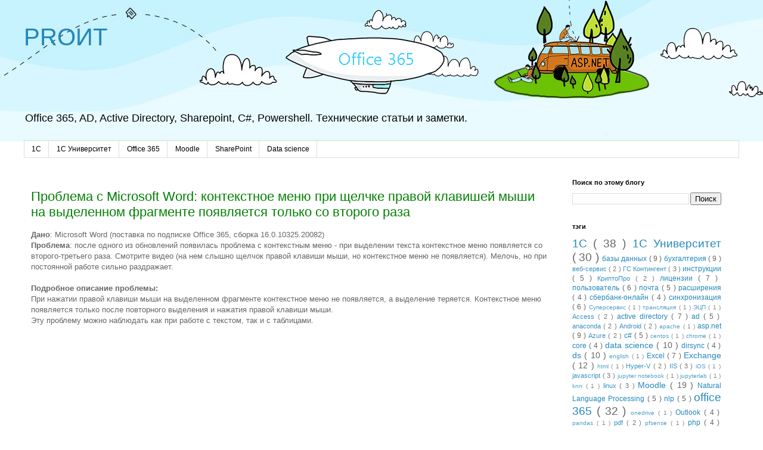

--- FILE ---
content_type: text/html; charset=UTF-8
request_url: https://www.e-du.ru/2018/08/word-context-menu-problem.html
body_size: 25091
content:
<!DOCTYPE html>
<html class='v2' dir='ltr' xmlns='http://www.w3.org/1999/xhtml' xmlns:b='http://www.google.com/2005/gml/b' xmlns:data='http://www.google.com/2005/gml/data' xmlns:expr='http://www.google.com/2005/gml/expr'>
<head>
<link href='https://www.blogger.com/static/v1/widgets/335934321-css_bundle_v2.css' rel='stylesheet' type='text/css'/>
<meta content='width=1100' name='viewport'/>
<meta content='text/html; charset=UTF-8' http-equiv='Content-Type'/>
<meta content='blogger' name='generator'/>
<link href='https://www.e-du.ru/favicon.ico' rel='icon' type='image/x-icon'/>
<link href='https://www.e-du.ru/2018/08/word-context-menu-problem.html' rel='canonical'/>
<link rel="alternate" type="application/atom+xml" title="PROИТ - Atom" href="https://www.e-du.ru/feeds/posts/default" />
<link rel="alternate" type="application/rss+xml" title="PROИТ - RSS" href="https://www.e-du.ru/feeds/posts/default?alt=rss" />
<link rel="service.post" type="application/atom+xml" title="PROИТ - Atom" href="https://www.blogger.com/feeds/4403788466717695768/posts/default" />

<link rel="alternate" type="application/atom+xml" title="PROИТ - Atom" href="https://www.e-du.ru/feeds/3495188808944415711/comments/default" />
<!--Can't find substitution for tag [blog.ieCssRetrofitLinks]-->
<link href='https://i.ytimg.com/vi/6RoOm4Ajat4/hqdefault.jpg' rel='image_src'/>
<meta content='Видео. Слетает выделение. Контекстное меню появляется со второго-третьего раза.' name='description'/>
<meta content='https://www.e-du.ru/2018/08/word-context-menu-problem.html' property='og:url'/>
<meta content='Проблема с Microsoft Word: контекстное меню при щелчке правой клавишей мыши на выделенном фрагменте появляется только со второго раза' property='og:title'/>
<meta content='Видео. Слетает выделение. Контекстное меню появляется со второго-третьего раза.' property='og:description'/>
<meta content='https://lh3.googleusercontent.com/blogger_img_proxy/AEn0k_vYnO1T1LRE5WINdiuugO1fZilNlX8QIL06y2UolO2RIC3asZaVP3M16KKgM6N_bb720e3qSpRMEQyLy4qgvFjBSXg0qNVE9jSKwbC2uhfUJ7_REQ=w1200-h630-n-k-no-nu' property='og:image'/>
<title>
PROИТ: Проблема с Microsoft Word: контекстное меню при щелчке правой клавишей мыши на выделенном фрагменте появляется только со второго раза
</title>
<style id='page-skin-1' type='text/css'><!--
/*
-----------------------------------------------
Blogger Template Style
Name:     Simple
Designer: Josh Peterson
URL:      www.noaesthetic.com
----------------------------------------------- */
/* Variable definitions
====================
<Variable name="keycolor" description="Main Color" type="color" default="#66bbdd"/>
<Group description="Page Text" selector="body">
<Variable name="body.font" description="Font" type="font"
default="normal normal 12px Arial, Tahoma, Helvetica, FreeSans, sans-serif"/>
<Variable name="body.text.color" description="Text Color" type="color" default="#222222"/>
</Group>
<Group description="Backgrounds" selector=".body-fauxcolumns-outer">
<Variable name="body.background.color" description="Outer Background" type="color" default="#66bbdd"/>
<Variable name="content.background.color" description="Main Background" type="color" default="#ffffff"/>
<Variable name="header.background.color" description="Header Background" type="color" default="transparent"/>
</Group>
<Group description="Links" selector=".main-outer">
<Variable name="link.color" description="Link Color" type="color" default="#2288bb"/>
<Variable name="link.visited.color" description="Visited Color" type="color" default="#888888"/>
<Variable name="link.hover.color" description="Hover Color" type="color" default="#33aaff"/>
</Group>
<Group description="Blog Title" selector=".header h1">
<Variable name="header.font" description="Font" type="font"
default="normal normal 60px Arial, Tahoma, Helvetica, FreeSans, sans-serif"/>
<Variable name="header.text.color" description="Title Color" type="color" default="#3399bb" />
</Group>
<Group description="Blog Description" selector=".header .description">
<Variable name="description.text.color" description="Description Color" type="color"
default="#777777" />
</Group>
<Group description="Tabs Text" selector=".tabs-inner .widget li a">
<Variable name="tabs.font" description="Font" type="font"
default="normal normal 14px Arial, Tahoma, Helvetica, FreeSans, sans-serif"/>
<Variable name="tabs.text.color" description="Text Color" type="color" default="#999999"/>
<Variable name="tabs.selected.text.color" description="Selected Color" type="color" default="#000000"/>
</Group>
<Group description="Tabs Background" selector=".tabs-outer .PageList">
<Variable name="tabs.background.color" description="Background Color" type="color" default="#f5f5f5"/>
<Variable name="tabs.selected.background.color" description="Selected Color" type="color" default="#eeeeee"/>
</Group>
<Group description="Post Title" selector="h3.post-title, .comments h4">
<Variable name="post.title.font" description="Font" type="font"
default="normal normal 22px Arial, Tahoma, Helvetica, FreeSans, sans-serif"/>
</Group>
<Group description="Date Header" selector=".date-header">
<Variable name="date.header.color" description="Text Color" type="color"
default="#666666"/>
<Variable name="date.header.background.color" description="Background Color" type="color"
default="transparent"/>
<Variable name="date.header.font" description="Text Font" type="font"
default="normal bold 11px Arial, Tahoma, Helvetica, FreeSans, sans-serif"/>
<Variable name="date.header.padding" description="Date Header Padding" type="string" default="inherit"/>
<Variable name="date.header.letterspacing" description="Date Header Letter Spacing" type="string" default="inherit"/>
<Variable name="date.header.margin" description="Date Header Margin" type="string" default="inherit"/>
</Group>
<Group description="Post Footer" selector=".post-footer">
<Variable name="post.footer.text.color" description="Text Color" type="color" default="#666666"/>
<Variable name="post.footer.background.color" description="Background Color" type="color"
default="#f9f9f9"/>
<Variable name="post.footer.border.color" description="Shadow Color" type="color" default="#eeeeee"/>
</Group>
<Group description="Gadgets" selector="h2">
<Variable name="widget.title.font" description="Title Font" type="font"
default="normal bold 11px Arial, Tahoma, Helvetica, FreeSans, sans-serif"/>
<Variable name="widget.title.text.color" description="Title Color" type="color" default="#000000"/>
<Variable name="widget.alternate.text.color" description="Alternate Color" type="color" default="#999999"/>
</Group>
<Group description="Images" selector=".main-inner">
<Variable name="image.background.color" description="Background Color" type="color" default="#ffffff"/>
<Variable name="image.border.color" description="Border Color" type="color" default="#eeeeee"/>
<Variable name="image.text.color" description="Caption Text Color" type="color" default="#666666"/>
</Group>
<Group description="Accents" selector=".content-inner">
<Variable name="body.rule.color" description="Separator Line Color" type="color" default="#eeeeee"/>
<Variable name="tabs.border.color" description="Tabs Border Color" type="color" default="transparent"/>
</Group>
<Variable name="body.background" description="Body Background" type="background"
color="#ffffff" default="$(color) none repeat scroll top left"/>
<Variable name="body.background.override" description="Body Background Override" type="string" default=""/>
<Variable name="body.background.gradient.cap" description="Body Gradient Cap" type="url"
default="url(//www.blogblog.com/1kt/simple/gradients_light.png)"/>
<Variable name="body.background.gradient.tile" description="Body Gradient Tile" type="url"
default="url(//www.blogblog.com/1kt/simple/body_gradient_tile_light.png)"/>
<Variable name="content.background.color.selector" description="Content Background Color Selector" type="string" default=".content-inner"/>
<Variable name="content.padding" description="Content Padding" type="length" default="10px" min="0" max="100px"/>
<Variable name="content.padding.horizontal" description="Content Horizontal Padding" type="length" default="10px" min="0" max="100px"/>
<Variable name="content.shadow.spread" description="Content Shadow Spread" type="length" default="40px" min="0" max="100px"/>
<Variable name="content.shadow.spread.webkit" description="Content Shadow Spread (WebKit)" type="length" default="5px" min="0" max="100px"/>
<Variable name="content.shadow.spread.ie" description="Content Shadow Spread (IE)" type="length" default="10px" min="0" max="100px"/>
<Variable name="main.border.width" description="Main Border Width" type="length" default="0" min="0" max="10px"/>
<Variable name="header.background.gradient" description="Header Gradient" type="url" default="none"/>
<Variable name="header.shadow.offset.left" description="Header Shadow Offset Left" type="length" default="-1px" min="-50px" max="50px"/>
<Variable name="header.shadow.offset.top" description="Header Shadow Offset Top" type="length" default="-1px" min="-50px" max="50px"/>
<Variable name="header.shadow.spread" description="Header Shadow Spread" type="length" default="1px" min="0" max="100px"/>
<Variable name="header.padding" description="Header Padding" type="length" default="30px" min="0" max="100px"/>
<Variable name="header.border.size" description="Header Border Size" type="length" default="1px" min="0" max="10px"/>
<Variable name="header.bottom.border.size" description="Header Bottom Border Size" type="length" default="1px" min="0" max="10px"/>
<Variable name="header.border.horizontalsize" description="Header Horizontal Border Size" type="length" default="0" min="0" max="10px"/>
<Variable name="description.text.size" description="Description Text Size" type="string" default="140%"/>
<Variable name="tabs.margin.top" description="Tabs Margin Top" type="length" default="0" min="0" max="100px"/>
<Variable name="tabs.margin.side" description="Tabs Side Margin" type="length" default="30px" min="0" max="100px"/>
<Variable name="tabs.background.gradient" description="Tabs Background Gradient" type="url"
default="url(//www.blogblog.com/1kt/simple/gradients_light.png)"/>
<Variable name="tabs.border.width" description="Tabs Border Width" type="length" default="1px" min="0" max="10px"/>
<Variable name="tabs.bevel.border.width" description="Tabs Bevel Border Width" type="length" default="1px" min="0" max="10px"/>
<Variable name="post.margin.bottom" description="Post Bottom Margin" type="length" default="25px" min="0" max="100px"/>
<Variable name="image.border.small.size" description="Image Border Small Size" type="length" default="2px" min="0" max="10px"/>
<Variable name="image.border.large.size" description="Image Border Large Size" type="length" default="5px" min="0" max="10px"/>
<Variable name="page.width.selector" description="Page Width Selector" type="string" default=".region-inner"/>
<Variable name="page.width" description="Page Width" type="string" default="auto"/>
<Variable name="main.section.margin" description="Main Section Margin" type="length" default="15px" min="0" max="100px"/>
<Variable name="main.padding" description="Main Padding" type="length" default="15px" min="0" max="100px"/>
<Variable name="main.padding.top" description="Main Padding Top" type="length" default="30px" min="0" max="100px"/>
<Variable name="main.padding.bottom" description="Main Padding Bottom" type="length" default="30px" min="0" max="100px"/>
<Variable name="paging.background"
color="#ffffff"
description="Background of blog paging area" type="background"
default="transparent none no-repeat scroll top center"/>
<Variable name="footer.bevel" description="Bevel border length of footer" type="length" default="0" min="0" max="10px"/>
<Variable name="mobile.background.overlay" description="Mobile Background Overlay" type="string"
default="transparent none repeat scroll top left"/>
<Variable name="mobile.background.size" description="Mobile Background Size" type="string" default="auto"/>
<Variable name="mobile.button.color" description="Mobile Button Color" type="color" default="#ffffff" />
<Variable name="startSide" description="Side where text starts in blog language" type="automatic" default="left"/>
<Variable name="endSide" description="Side where text ends in blog language" type="automatic" default="right"/>
*/
/* Content
----------------------------------------------- */
body {
font: normal normal 12px 'Trebuchet MS', Trebuchet, Verdana, sans-serif;
color: #666666;
background: #ffffff none no-repeat scroll center center;
padding: 0 0 0 0;
}
html body .region-inner {
min-width: 0;
max-width: 100%;
width: auto;
}
h2 {
font-size: 22px;
}
a:link {
text-decoration:none;
color: #2288bb;
}
a:visited {
text-decoration:none;
color: #2288bb;
}
a:hover {
text-decoration:underline;
color: #33aaff;
}
.body-fauxcolumn-outer .fauxcolumn-inner {
background: transparent none repeat scroll top left;
_background-image: none;
}
.body-fauxcolumn-outer .cap-top {
position: absolute;
z-index: 1;
height: 400px;
width: 100%;
background: #ffffff none no-repeat scroll center center;
}
.body-fauxcolumn-outer .cap-top .cap-left {
width: 100%;
background: transparent none repeat-x scroll top left;
_background-image: none;
}
.content-outer {
-moz-box-shadow: 0 0 0 rgba(0, 0, 0, .15);
-webkit-box-shadow: 0 0 0 rgba(0, 0, 0, .15);
-goog-ms-box-shadow: 0 0 0 #333333;
box-shadow: 0 0 0 rgba(0, 0, 0, .15);
margin-bottom: 1px;
}
.content-inner {
padding: 10px 40px;
}
.content-inner {
background-color: #ffffff;
}
/* Header
----------------------------------------------- */
.header-outer {
background: transparent none repeat-x scroll 0 -400px;
_background-image: none;
}
.Header h1 {
font: normal normal 40px 'Trebuchet MS',Trebuchet,Verdana,sans-serif;
color: #2288bb;
text-shadow: 0 0 0 rgba(0, 0, 0, .2);
}
.Header h1 a {
color: #2288bb;
}
.Header .description {
font-size: 18px;
color: #000000;
}
.header-inner .Header .titlewrapper {
padding: 22px 0;
}
.header-inner .Header .descriptionwrapper {
padding: 0 0;
}
/* Tabs
----------------------------------------------- */
.tabs-inner .section:first-child {
border-top: 0 solid #dddddd;
}
.tabs-inner .section:first-child ul {
margin-top: -1px;
border-top: 1px solid #dddddd;
border-left: 1px solid #dddddd;
border-right: 1px solid #dddddd;
}
.tabs-inner .widget ul {
background: transparent none repeat-x scroll 0 -800px;
_background-image: none;
border-bottom: 1px solid #dddddd;
margin-top: 0;
margin-left: -30px;
margin-right: -30px;
}
.tabs-inner .widget li a {
display: inline-block;
padding: .6em 1em;
font: normal normal 12px 'Trebuchet MS', Trebuchet, Verdana, sans-serif;
color: #000000;
border-left: 1px solid #ffffff;
border-right: 1px solid #dddddd;
}
.tabs-inner .widget li:first-child a {
border-left: none;
}
.tabs-inner .widget li.selected a, .tabs-inner .widget li a:hover {
color: #000000;
background-color: #eeeeee;
text-decoration: none;
}
/* Columns
----------------------------------------------- */
.main-outer {
border-top: 0 solid transparent;
}
.fauxcolumn-left-outer .fauxcolumn-inner {
border-right: 1px solid transparent;
}
.fauxcolumn-right-outer .fauxcolumn-inner {
border-left: 1px solid transparent;
}
/* Headings
----------------------------------------------- */
div.widget > h2,
div.widget h2.title {
margin: 0 0 1em 0;
font: normal bold 11px 'Trebuchet MS',Trebuchet,Verdana,sans-serif;
color: #000000;
}
/* Widgets
----------------------------------------------- */
.widget .zippy {
color: #999999;
text-shadow: 2px 2px 1px rgba(0, 0, 0, .1);
}
.widget .popular-posts ul {
list-style: none;
}
/* Posts
----------------------------------------------- */
h2.date-header {
font: normal bold 11px Arial, Tahoma, Helvetica, FreeSans, sans-serif;
}
.date-header span {
background-color: #bbbbbb;
color: #ffffff;
padding: 0.4em;
letter-spacing: 3px;
margin: inherit;
}
.main-inner {
padding-top: 35px;
padding-bottom: 65px;
}
.main-inner .column-center-inner {
padding: 0 0;
}
.main-inner .column-center-inner .section {
margin: 0 1em;
}
.post {
margin: 0 0 45px 0;
}
h3.post-title, .comments h4 {
font: normal normal 22px 'Trebuchet MS',Trebuchet,Verdana,sans-serif;
margin: .75em 0 0;
}
.post-body {
font-size: 110%;
line-height: 1.4;
position: relative;
}
.post-body img, .post-body .tr-caption-container, .Profile img, .Image img,
.BlogList .item-thumbnail img {
padding: 2px;
background: #ffffff;
border: 1px solid #eeeeee;
-moz-box-shadow: 1px 1px 5px rgba(0, 0, 0, .1);
-webkit-box-shadow: 1px 1px 5px rgba(0, 0, 0, .1);
box-shadow: 1px 1px 5px rgba(0, 0, 0, .1);
}
.post-body img, .post-body .tr-caption-container {
padding: 5px;
}
.post-body .tr-caption-container {
color: #666666;
}
.post-body .tr-caption-container img {
padding: 0;
background: transparent;
border: none;
-moz-box-shadow: 0 0 0 rgba(0, 0, 0, .1);
-webkit-box-shadow: 0 0 0 rgba(0, 0, 0, .1);
box-shadow: 0 0 0 rgba(0, 0, 0, .1);
}
.post-header {
margin: 0 0 1.5em;
line-height: 1.6;
font-size: 90%;
}
.post-footer {
margin: 20px -2px 0;
padding: 5px 10px;
color: #666666;
background-color: #eeeeee;
border-bottom: 1px solid #eeeeee;
line-height: 1.6;
font-size: 90%;
}
#comments .comment-author {
padding-top: 1.5em;
border-top: 1px solid transparent;
background-position: 0 1.5em;
}
#comments .comment-author:first-child {
padding-top: 0;
border-top: none;
}
.avatar-image-container {
margin: .2em 0 0;
}
#comments .avatar-image-container img {
border: 1px solid #eeeeee;
}
/* Comments
----------------------------------------------- */
.comments .comments-content .icon.blog-author {
background-repeat: no-repeat;
background-image: url([data-uri]);
}
.comments .comments-content .loadmore a {
border-top: 1px solid #999999;
border-bottom: 1px solid #999999;
}
.comments .comment-thread.inline-thread {
background-color: #eeeeee;
}
.comments .continue {
border-top: 2px solid #999999;
}
/* Accents
---------------------------------------------- */
.section-columns td.columns-cell {
border-left: 1px solid transparent;
}
.blog-pager {
background: transparent url(//www.blogblog.com/1kt/simple/paging_dot.png) repeat-x scroll top center;
}
.blog-pager-older-link, .home-link,
.blog-pager-newer-link {
background-color: #ffffff;
padding: 5px;
}
.footer-outer {
border-top: 1px dashed #bbbbbb;
}
/* Mobile
----------------------------------------------- */
body.mobile  {
background-size: auto;
}
.mobile .body-fauxcolumn-outer {
background: transparent none repeat scroll top left;
}
.mobile .body-fauxcolumn-outer .cap-top {
background-size: 100% auto;
}
.mobile .content-outer {
-webkit-box-shadow: 0 0 3px rgba(0, 0, 0, .15);
box-shadow: 0 0 3px rgba(0, 0, 0, .15);
}
body.mobile .AdSense {
margin: 0 -0;
}
.mobile .tabs-inner .widget ul {
margin-left: 0;
margin-right: 0;
}
.mobile .post {
margin: 0;
}
.mobile .main-inner .column-center-inner .section {
margin: 0;
}
.mobile .date-header span {
padding: 0.1em 10px;
margin: 0 -10px;
}
.mobile h3.post-title {
margin: 0;
}
.mobile .blog-pager {
background: transparent none no-repeat scroll top center;
}
.mobile .footer-outer {
border-top: none;
}
.mobile .main-inner, .mobile .footer-inner {
background-color: #ffffff;
}
.mobile-index-contents {
color: #666666;
}
.mobile-link-button {
background-color: #2288bb;
}
.mobile-link-button a:link, .mobile-link-button a:visited {
color: #ffffff;
}
.mobile .tabs-inner .section:first-child {
border-top: none;
}
.mobile .tabs-inner .PageList .widget-content {
background-color: #eeeeee;
color: #000000;
border-top: 1px solid #dddddd;
border-bottom: 1px solid #dddddd;
}
.mobile .tabs-inner .PageList .widget-content .pagelist-arrow {
border-left: 1px solid #dddddd;
}
.Header h1 {
padding: 8px 0 60px 0;
}
h3 {
color: green;
}
--></style>
<style id='template-skin-1' type='text/css'><!--
body {
min-width: 960px;
}
.content-outer, .content-fauxcolumn-outer, .region-inner {
min-width: 960px;
max-width: 960px;
_width: 960px;
}
.main-inner .columns {
padding-left: 0;
padding-right: 310px;
}
.main-inner .fauxcolumn-center-outer {
left: 0;
right: 310px;
/* IE6 does not respect left and right together */
_width: expression(this.parentNode.offsetWidth -
parseInt("0") -
parseInt("310px") + 'px');
}
.main-inner .fauxcolumn-left-outer {
width: 0;
}
.main-inner .fauxcolumn-right-outer {
width: 310px;
}
.main-inner .column-left-outer {
width: 0;
right: 100%;
margin-left: -0;
}
.main-inner .column-right-outer {
width: 310px;
margin-right: -310px;
}
#layout {
min-width: 0;
}
#layout .content-outer {
min-width: 0;
width: 800px;
}
#layout .region-inner {
min-width: 0;
width: auto;
}
--></style>
<script type='text/javascript'>
        (function(i,s,o,g,r,a,m){i['GoogleAnalyticsObject']=r;i[r]=i[r]||function(){
        (i[r].q=i[r].q||[]).push(arguments)},i[r].l=1*new Date();a=s.createElement(o),
        m=s.getElementsByTagName(o)[0];a.async=1;a.src=g;m.parentNode.insertBefore(a,m)
        })(window,document,'script','https://www.google-analytics.com/analytics.js','ga');
        ga('create', 'UA-29324237-2', 'auto', 'blogger');
        ga('blogger.send', 'pageview');
      </script>
<meta content='4224278106fb3665' name='yandex-verification'/>
<meta content='2oBHJgxdQgOIOKXN1yfGHKsPgMaBfInpkVQZhoCK1Yo' name='google-site-verification'/>
<meta content='' name='58cc8365c450acb2d1d1e5c799a836a6'/>
<link href='https://www.blogger.com/dyn-css/authorization.css?targetBlogID=4403788466717695768&amp;zx=c3d3087a-26fb-4ecc-bba0-558fcda1764d' media='none' onload='if(media!=&#39;all&#39;)media=&#39;all&#39;' rel='stylesheet'/><noscript><link href='https://www.blogger.com/dyn-css/authorization.css?targetBlogID=4403788466717695768&amp;zx=c3d3087a-26fb-4ecc-bba0-558fcda1764d' rel='stylesheet'/></noscript>
<meta name='google-adsense-platform-account' content='ca-host-pub-1556223355139109'/>
<meta name='google-adsense-platform-domain' content='blogspot.com'/>

<!-- data-ad-client=ca-pub-3227488271393950 -->

</head>
<body class='loading'>
<div class='body-fauxcolumns'>
<div class='fauxcolumn-outer body-fauxcolumn-outer'>
<div class='cap-top'>
<div class='cap-left'></div>
<div class='cap-right'></div>
</div>
<div class='fauxborder-left'>
<div class='fauxborder-right'></div>
<div class='fauxcolumn-inner'>
</div>
</div>
<div class='cap-bottom'>
<div class='cap-left'></div>
<div class='cap-right'></div>
</div>
</div>
</div>
<div class='content'>
<div class='content-fauxcolumns'>
<div class='fauxcolumn-outer content-fauxcolumn-outer'>
<div class='cap-top'>
<div class='cap-left'></div>
<div class='cap-right'></div>
</div>
<div class='fauxborder-left'>
<div class='fauxborder-right'></div>
<div class='fauxcolumn-inner'>
</div>
</div>
<div class='cap-bottom'>
<div class='cap-left'></div>
<div class='cap-right'></div>
</div>
</div>
</div>
<div class='content-outer' style='width: 100% !important; max-width: 100%;'>
<div class='content-cap-top cap-top'>
<div class='cap-left'></div>
<div class='cap-right'></div>
</div>
<div class='fauxborder-left content-fauxborder-left'>
<div class='fauxborder-right content-fauxborder-right'></div>
<div class='content-inner' style='background: url("https://blogger.googleusercontent.com/img/b/R29vZ2xl/AVvXsEgsW1At4aDFtMWHGmL7XtOxwx_5afIi_NuuQ-anD3uTt1bNYQEPRievnAHECIKyxgI-B3wzjVmm_v_6SoYz78fMn1XbDqirsFnvfejMBt01HVXUdmna-7lrI8WeOFeQWlNibbjdRLPX7xY/s2560/bg5.jpg") repeat-x scroll left top #ffffff;'>
<header>
<div class='header-outer'>
<div class='header-cap-top cap-top'>
<div class='cap-left'></div>
<div class='cap-right'></div>
</div>
<div class='fauxborder-left header-fauxborder-left'>
<div class='fauxborder-right header-fauxborder-right'></div>
<div class='region-inner header-inner'>
<div class='header section' id='header'><div class='widget Header' data-version='1' id='Header1'>
<div id='header-inner'>
<div class='titlewrapper'>
<h1 class='title'>
<a href='https://www.e-du.ru/'>
PROИТ
</a>
</h1>
</div>
<div class='descriptionwrapper'>
<p class='description'>
<span>
Office 365, AD, Active Directory, Sharepoint, C#, Powershell. Технические статьи и заметки.
</span>
</p>
</div>
</div>
</div></div>
</div>
</div>
<div class='header-cap-bottom cap-bottom'>
<div class='cap-left'></div>
<div class='cap-right'></div>
</div>
</div>
</header>
<div class='tabs-outer'>
<div class='tabs-cap-top cap-top'>
<div class='cap-left'></div>
<div class='cap-right'></div>
</div>
<div class='fauxborder-left tabs-fauxborder-left'>
<div class='fauxborder-right tabs-fauxborder-right'></div>
<div class='region-inner tabs-inner'>
<div class='tabs section' id='crosscol'><div class='widget PageList' data-version='1' id='PageList1'>
<div class='widget-content'>
<ul>
<li><a href='//www.e-du.ru/search/label/1%D0%A1'>1C</a></li>
<li><a href='//www.e-du.ru/p/1.html'>1С Университет</a></li>
<li><a href='https://www.e-du.ru/p/office-365.html'>Office 365</a></li>
<li><a href='https://www.e-du.ru/p/moodle.html'>Moodle</a></li>
<li><a href='//www.e-du.ru/search/label/sharepoint'>SharePoint</a></li>
<li><a href='https://www.e-du.ru/p/data-science.html'>Data science</a></li>
</ul>
</div>
</div></div>
<div class='tabs no-items section' id='crosscol-overflow'></div>
</div>
</div>
<div class='tabs-cap-bottom cap-bottom'>
<div class='cap-left'></div>
<div class='cap-right'></div>
</div>
</div>
<div class='main-outer'>
<div class='main-cap-top cap-top'>
<div class='cap-left'></div>
<div class='cap-right'></div>
</div>
<div class='fauxborder-left main-fauxborder-left'>
<div class='fauxborder-right main-fauxborder-right'></div>
<div class='region-inner main-inner'>
<div class='columns fauxcolumns'>
<div class='fauxcolumn-outer fauxcolumn-center-outer'>
<div class='cap-top'>
<div class='cap-left'></div>
<div class='cap-right'></div>
</div>
<div class='fauxborder-left'>
<div class='fauxborder-right'></div>
<div class='fauxcolumn-inner'>
</div>
</div>
<div class='cap-bottom'>
<div class='cap-left'></div>
<div class='cap-right'></div>
</div>
</div>
<div class='fauxcolumn-outer fauxcolumn-left-outer'>
<div class='cap-top'>
<div class='cap-left'></div>
<div class='cap-right'></div>
</div>
<div class='fauxborder-left'>
<div class='fauxborder-right'></div>
<div class='fauxcolumn-inner'>
</div>
</div>
<div class='cap-bottom'>
<div class='cap-left'></div>
<div class='cap-right'></div>
</div>
</div>
<div class='fauxcolumn-outer fauxcolumn-right-outer'>
<div class='cap-top'>
<div class='cap-left'></div>
<div class='cap-right'></div>
</div>
<div class='fauxborder-left'>
<div class='fauxborder-right'></div>
<div class='fauxcolumn-inner'>
</div>
</div>
<div class='cap-bottom'>
<div class='cap-left'></div>
<div class='cap-right'></div>
</div>
</div>
<!-- corrects IE6 width calculation -->
<div class='columns-inner'>
<div class='column-center-outer'>
<div class='column-center-inner'>
<div class='main section' id='main'><div class='widget Blog' data-version='1' id='Blog1'>
<div class='blog-posts hfeed'>
<!--Can't find substitution for tag [defaultAdStart]-->

                                        <div class="date-outer">
                                      

                                        <div class="date-posts">
                                      
<div class='post-outer'>
<div class='post hentry' itemprop='blogPost' itemscope='itemscope' itemtype='http://schema.org/BlogPosting'>
<meta content='https://i.ytimg.com/vi/6RoOm4Ajat4/hqdefault.jpg' itemprop='image_url'/>
<meta content='4403788466717695768' itemprop='blogId'/>
<meta content='3495188808944415711' itemprop='postId'/>
<a name='3495188808944415711'></a>
<h3 class='post-title entry-title' itemprop='name'>
Проблема с Microsoft Word: контекстное меню при щелчке правой клавишей мыши на выделенном фрагменте появляется только со второго раза
</h3>
<div class='post-header'>
<div class='post-header-line-1'></div>
</div>
<div class='post-body entry-content' id='post-body-3495188808944415711' itemprop='articleBody'>
<div id='adspostmiddle13495188808944415711'>
<div dir="ltr" style="text-align: left;" trbidi="on">
<b>Дано</b>: Microsoft Word (поставка по подписке Office 365, сборка 16.0.10325.20082)<br />
<b>Проблема</b>: после одного из обновлений появилась проблема с контекстным меню - при выделении текста контекстное меню появляется со второго-третьего раза. Смотрите видео (на нем слышно щелчок правой клавиши мыши, но контекстное меню не появляется). Мелочь, но при постоянной работе сильно раздражает.<br />
<br />
<a name="more"></a><b>Подробное описание проблемы:</b><br />
При нажатии правой клавиши мыши на выделенном фрагменте контекстное меню не появляется, а выделение теряется. Контекстное меню появляется только после повторного выделения и нажатия правой клавиши мыши.<br />
Эту проблему можно наблюдать как при работе с текстом, так и с таблицами.<br />
<br />
<div class="separator" style="clear: both; text-align: center;">
<iframe allow="autoplay; encrypted-media" allowfullscreen="" frameborder="0" height="315" src="https://www.youtube.com/embed/6RoOm4Ajat4?rel=0" width="560"></iframe></div>
<br />
<b>Сведения о программе:</b><br />
<br />
<div class="separator" style="clear: both; text-align: center;">
<a href="https://blogger.googleusercontent.com/img/b/R29vZ2xl/AVvXsEjJX51g5TrmwFtHzhavl_5A18mYegTeH5idxvnDfi57TmQetiOJQRSYrPtFehKlQy0hielOulu7Vh1RqD-TSFbtLVh7aL8u89kJJ1d_U2SupqJ-0e61crzTB9jExddOqTbLxvzkBJG6E8Q/s1600/1-word-context-menu-problem.png" imageanchor="1" style="margin-left: 1em; margin-right: 1em;"><img border="0" data-original-height="183" data-original-width="394" src="https://blogger.googleusercontent.com/img/b/R29vZ2xl/AVvXsEjJX51g5TrmwFtHzhavl_5A18mYegTeH5idxvnDfi57TmQetiOJQRSYrPtFehKlQy0hielOulu7Vh1RqD-TSFbtLVh7aL8u89kJJ1d_U2SupqJ-0e61crzTB9jExddOqTbLxvzkBJG6E8Q/s1600/1-word-context-menu-problem.png" /></a></div>
<br />
Версия, на которой была замечена проблема:<br />
<b><span style="color: #073763;">Microsoft Word 2016 MSO (16.0.10325.20082), 32-разрядная версия</span></b><br />
<br />
<u><b>Решение:</b></u><br />
Анализ проблемы показал, что причиной является <b>функционал работы с новыми смарт тегами</b>, недавно добавленными в программу, а именно <b>контакты</b> и, возможно, телефон.<br />
<br />
<div class="separator" style="clear: both; text-align: center;">
<a href="https://blogger.googleusercontent.com/img/b/R29vZ2xl/AVvXsEhENac7jAaOtZ2Kfi1V0EsqOXUtfyrvMRJ5zJHeORrFpyuhDa9xrDwzHiDXfP6ixitUCFLWKl0Krk88EVHC0U2Y4wi5ZpYjKPfekxCkzWNC9_Rkj5LTeJ1_d6opwg61NFF5jcxzdAHf3C4/s1600/2-word-context-menu-problem.png" imageanchor="1" style="margin-left: 1em; margin-right: 1em;"><img border="0" data-original-height="678" data-original-width="1070" height="252" src="https://blogger.googleusercontent.com/img/b/R29vZ2xl/AVvXsEhENac7jAaOtZ2Kfi1V0EsqOXUtfyrvMRJ5zJHeORrFpyuhDa9xrDwzHiDXfP6ixitUCFLWKl0Krk88EVHC0U2Y4wi5ZpYjKPfekxCkzWNC9_Rkj5LTeJ1_d6opwg61NFF5jcxzdAHf3C4/s400/2-word-context-menu-problem.png" width="400" /></a></div>
<br />
<b style="background-color: yellow;">Отключение данных смарт-тегов решает проблему.</b><br />
<br />
Чтобы отключить смарт-теги:<br />
<span style="white-space: pre;"> </span>1) Перейти в параметры Word - "Надстройки".<br />
<span style="white-space: pre;"> </span>2) В выпадающем списке "Управление" выбрать пункт "Действия" и нажать "Перейти".<br />
<br />
<div class="separator" style="clear: both; text-align: center;">
<a href="https://blogger.googleusercontent.com/img/b/R29vZ2xl/AVvXsEgfps4vzudvIIpKe_VvjbLy7B8UBIBzt-fP6oGVzv4xmgsckl2sCy-NxuCBgy8gGpbm6SRHr3Z0RZ3HC4XUThfWWdzIxfVu8WmzjzPwFOf33Z755Yy8BkT0K7DGOvbF7guZHNnx7E_VeM4/s1600/3-word-context-menu-problem.png" imageanchor="1" style="margin-left: 1em; margin-right: 1em;"><img border="0" data-original-height="763" data-original-width="1070" height="285" src="https://blogger.googleusercontent.com/img/b/R29vZ2xl/AVvXsEgfps4vzudvIIpKe_VvjbLy7B8UBIBzt-fP6oGVzv4xmgsckl2sCy-NxuCBgy8gGpbm6SRHr3Z0RZ3HC4XUThfWWdzIxfVu8WmzjzPwFOf33Z755Yy8BkT0K7DGOvbF7guZHNnx7E_VeM4/s400/3-word-context-menu-problem.png" width="400" /></a></div>
<br />
<span style="white-space: pre;"> </span>3) В открывшемся окне "Авто замена" поставить "галку" "Включить дополнительные действия в контекстном меню", если она не поставлена, а затем убрать "галки" у смарт-тегов, в частности у "Контакты из служб мгновенных сообщений":<span style="white-space: pre;"> </span><br />
<span style="white-space: pre;"><br /></span>
<br />
<div class="separator" style="clear: both; text-align: center;">
<a href="https://blogger.googleusercontent.com/img/b/R29vZ2xl/AVvXsEi0BsbOwDO1R7gVJta65v0HCDBXFHxshxT-I0UiimmOuiy29dDyQh-pP7E8IrO-1pOb3QHqjKOlX45ivh8JS4kyBs8cBCbbdV3YgLj_53GByYlT5P9cTzEoxfYNRitv7v8pVBHWMTMt3ZE/s1600/4-word-context-menu-problem.png" imageanchor="1" style="margin-left: 1em; margin-right: 1em;"><img border="0" data-original-height="322" data-original-width="485" src="https://blogger.googleusercontent.com/img/b/R29vZ2xl/AVvXsEi0BsbOwDO1R7gVJta65v0HCDBXFHxshxT-I0UiimmOuiy29dDyQh-pP7E8IrO-1pOb3QHqjKOlX45ivh8JS4kyBs8cBCbbdV3YgLj_53GByYlT5P9cTzEoxfYNRitv7v8pVBHWMTMt3ZE/s1600/4-word-context-menu-problem.png" /></a></div>
<br />
После нажатия Ок проблема должна исчезнуть.<br />
<br />
Видео ролик решения, показывающий указанные выше действия:<br />
<br />
<div class="separator" style="clear: both; text-align: center;">
<iframe allow="autoplay; encrypted-media" allowfullscreen="" frameborder="0" height="315" src="https://www.youtube.com/embed/quyggLvVfmY?rel=0" width="560"></iframe></div>
<br />
<div style="text-align: right;">
<br />
(с)&nbsp;<a href="https://plus.google.com/105497039438475731358?rel=author" target="_blank">Ella S.</a></div>
<div>
<i><span style="color: #38761d;">Если Вам понравилась статья, пожалуйста, поставьте лайк, сделайте репост или оставьте комментарий. Если у Вас есть какие-либо замечания, также пишите комментарии.</span></i></div>
</div>
</div>
<div style='clear: both;'></div>
</div>
<div class='post-footer'>
<div class='post-footer-line post-footer-line-1'>
<span class='post-author vcard'>
</span>
<span class='post-timestamp'>
Дата:
<meta content='https://www.e-du.ru/2018/08/word-context-menu-problem.html' itemprop='url'/>
<a class='timestamp-link' href='https://www.e-du.ru/2018/08/word-context-menu-problem.html' rel='bookmark' title='permanent link'>
<abbr class='published' itemprop='datePublished' title='2018-08-05T11:00:00+04:00'>
8/05/2018
</abbr>
</a>
</span>
<span class='post-comment-link'>
</span>
<span class='post-icons'>
</span>
<noindex>
<div class='post-share-buttons goog-inline-block'>
<a class='goog-inline-block share-button sb-email' href='https://www.blogger.com/share-post.g?blogID=4403788466717695768&postID=3495188808944415711&target=email' target='_blank' title='Отправить по электронной почте'>
<span class='share-button-link-text'>
Отправить по электронной почте
</span>
</a>
<a class='goog-inline-block share-button sb-blog' href='https://www.blogger.com/share-post.g?blogID=4403788466717695768&postID=3495188808944415711&target=blog' onclick='window.open(this.href, "_blank", "height=270,width=475"); return false;' target='_blank' title='Написать об этом в блоге'>
<span class='share-button-link-text'>
Написать об этом в блоге
</span>
</a>
<a class='goog-inline-block share-button sb-twitter' href='https://www.blogger.com/share-post.g?blogID=4403788466717695768&postID=3495188808944415711&target=twitter' target='_blank' title='Поделиться в X'>
<span class='share-button-link-text'>
Поделиться в X
</span>
</a>
<a class='goog-inline-block share-button sb-facebook' href='https://www.blogger.com/share-post.g?blogID=4403788466717695768&postID=3495188808944415711&target=facebook' onclick='window.open(this.href, "_blank", "height=430,width=640"); return false;' target='_blank' title='Опубликовать в Facebook'>
<span class='share-button-link-text'>
Опубликовать в Facebook
</span>
</a>
<a class='goog-inline-block share-button sb-pinterest' href='https://www.blogger.com/share-post.g?blogID=4403788466717695768&postID=3495188808944415711&target=pinterest' target='_blank' title='Поделиться в Pinterest'>
<span class='share-button-link-text'>
Поделиться в Pinterest
</span>
</a>
</div>
</noindex>
</div>
<div class='post-footer-line post-footer-line-2'>
<span class='post-labels'>
Тэги:
<a href='https://www.e-du.ru/search/label/Word' rel='tag'>
Word
</a>
</span>
</div>
<div class='post-footer-line post-footer-line-3'></div>
</div>
</div>
<div class='comments' id='comments'>
<a name='comments'></a>
<h4>
17 комментариев
                                    :
                                  </h4>
<div class='comments-content'>
<script async='async' src='' type='text/javascript'></script>
<script type='text/javascript'>
                                  (function() {
                                    var items = null;
                                    var msgs = null;
                                    var config = {};
                                    // <![CDATA[
                                    var cursor = null;
                                    if (items && items.length > 0) {
                                      cursor = parseInt(items[items.length - 1].timestamp) + 1;
                                    }
                                    var bodyFromEntry = function(entry) {
                                      if (entry.gd$extendedProperty) {
                                        for (var k in entry.gd$extendedProperty) {
                                          if (entry.gd$extendedProperty[k].name == 'blogger.contentRemoved') {
                                            return '<span class="deleted-comment">' + entry.content.$t + '</span>';
                                          }
                                        }
                                      }
                                      return entry.content.$t;
                                    }
                                    var parse = function(data) {
                                      cursor = null;
                                      var comments = [];
                                      if (data && data.feed && data.feed.entry) {
                                        for (var i = 0, entry; entry = data.feed.entry[i]; i++) {
                                          var comment = {};
                                          // comment ID, parsed out of the original id format
                                          var id = /blog-(\d+).post-(\d+)/.exec(entry.id.$t);
                                          comment.id = id ? id[2] : null;
                                          comment.body = bodyFromEntry(entry);
                                          comment.timestamp = Date.parse(entry.published.$t) + '';
                                          if (entry.author && entry.author.constructor === Array) {
                                            var auth = entry.author[0];
                                            if (auth) {
                                              comment.author = {
                                                name: (auth.name ? auth.name.$t : undefined),
                                                profileUrl: (auth.uri ? auth.uri.$t : undefined),
                                                avatarUrl: (auth.gd$image ? auth.gd$image.src : undefined)
                                              };
                                            }
                                          }
                                          if (entry.link) {
                                            if (entry.link[2]) {
                                              comment.link = comment.permalink = entry.link[2].href;
                                            }
                                            if (entry.link[3]) {
                                              var pid = /.*comments\/default\/(\d+)\?.*/.exec(entry.link[3].href);
                                              if (pid && pid[1]) {
                                                comment.parentId = pid[1];
                                              }
                                            }
                                          }
                                          comment.deleteclass = 'item-control blog-admin';
                                          if (entry.gd$extendedProperty) {
                                            for (var k in entry.gd$extendedProperty) {
                                              if (entry.gd$extendedProperty[k].name == 'blogger.itemClass') {
                                                comment.deleteclass += ' ' + entry.gd$extendedProperty[k].value;
                                              } else if (entry.gd$extendedProperty[k].name == 'blogger.displayTime') {
                                                comment.displayTime = entry.gd$extendedProperty[k].value;
                                              }
                                            }
                                          }
                                          comments.push(comment);
                                        }
                                      }
                                      return comments;
                                    };
                                    var paginator = function(callback) {
                                      if (hasMore()) {
                                        var url = config.feed + '?alt=json&v=2&orderby=published&reverse=false&max-results=50';
                                        if (cursor) {
                                          url += '&published-min=' + new Date(cursor).toISOString();
                                        }
                                        window.bloggercomments = function(data) {
                                          var parsed = parse(data);
                                          cursor = parsed.length < 50 ? null
                                          : parseInt(parsed[parsed.length - 1].timestamp) + 1
                                          callback(parsed);
                                          window.bloggercomments = null;
                                        }
                                        url += '&callback=bloggercomments';
                                        var script = document.createElement('script');
                                        script.type = 'text/javascript';
                                        script.src = url;
                                        document.getElementsByTagName('head')[0].appendChild(script);
                                      }
                                    };
                                    var hasMore = function() {
                                      return !!cursor;
                                    };
                                    var getMeta = function(key, comment) {
                                      if ('iswriter' == key) {
                                        var matches = !!comment.author
                                        && comment.author.name == config.authorName
                                        && comment.author.profileUrl == config.authorUrl;
                                        return matches ? 'true' : '';
                                      } else if ('deletelink' == key) {
                                        return config.baseUri + '/delete-comment.g?blogID='
                                        + config.blogId + '&postID=' + comment.id;
                                      } else if ('deleteclass' == key) {
                                        return comment.deleteclass;
                                      }
                                      return '';
                                    };
                                    var replybox = null;
                                    var replyUrlParts = null;
                                    var replyParent = undefined;
                                    var onReply = function(commentId, domId) {
                                      if (replybox == null) {
                                        // lazily cache replybox, and adjust to suit this style:
                                        replybox = document.getElementById('comment-editor');
                                        if (replybox != null) {
                                          replybox.height = '250px';
                                          replybox.style.display = 'block';
                                          replyUrlParts = replybox.src.split('#');
                                        }
                                      }
                                      if (replybox && (commentId !== replyParent)) {
                                        document.getElementById(domId).insertBefore(replybox, null);
                                        replybox.src = replyUrlParts[0]
                                        + (commentId ? '&parentID=' + commentId : '')
                                        + '#' + replyUrlParts[1];
                                        replyParent = commentId;
                                      }
                                    };
                                    var hash = (window.location.hash || '#').substring(1);
                                    var startThread, targetComment;
                                    if (/^comment-form_/.test(hash)) {
                                      startThread = hash.substring('comment-form_'.length);
                                    } else if (/^c[0-9]+$/.test(hash)) {
                                      targetComment = hash.substring(1);
                                    }
                                    // Configure commenting API:
                                    var configJso = {
                                      'maxDepth': config.maxThreadDepth
                                    };
                                    var provider = {
                                      'id': config.postId,
                                      'data': items,
                                      'loadNext': paginator,
                                      'hasMore': hasMore,
                                      'getMeta': getMeta,
                                      'onReply': onReply,
                                      'rendered': true,
                                      'initComment': targetComment,
                                      'initReplyThread': startThread,
                                      'config': configJso,
                                      'messages': msgs
                                    };
                                    var render = function() {
                                      if (window.goog && window.goog.comments) {
                                        var holder = document.getElementById('comment-holder');
                                        window.goog.comments.render(holder, provider);
                                      }
                                    };
                                    // render now, or queue to render when library loads:
                                    if (window.goog && window.goog.comments) {
                                      render();
                                    } else {
                                      window.goog = window.goog || {};
                                      window.goog.comments = window.goog.comments || {};
                                      window.goog.comments.loadQueue = window.goog.comments.loadQueue || [];
                                      window.goog.comments.loadQueue.push(render);
                                    }
                                  })();
                                  // ]]>
                                </script>
<div id='comment-holder'>
<div class="comment-thread toplevel-thread"><ol id="top-ra"><li class="comment" id="c5326251059236666749"><div class="avatar-image-container"><img src="//www.blogger.com/img/blogger_logo_round_35.png" alt=""/></div><div class="comment-block"><div class="comment-header"><cite class="user"><a href="https://www.blogger.com/profile/01462158336584185036" rel="nofollow">Unknown</a></cite><span class="icon user "></span><span class="datetime secondary-text"><a rel="nofollow" href="https://www.e-du.ru/2018/08/word-context-menu-problem.html?showComment=1541428714942#c5326251059236666749">5 ноября 2018&#8239;г. в 18:38</a></span></div><p class="comment-content">Способ действительно работает. Спасибо. Как копирайтеру мне ваше решение очень полезно. </p><span class="comment-actions secondary-text"><a class="comment-reply" target="_self" data-comment-id="5326251059236666749">Ответить</a><span class="item-control blog-admin blog-admin pid-556675316"><a target="_self" href="https://www.blogger.com/comment/delete/4403788466717695768/5326251059236666749">Удалить</a></span></span></div><div class="comment-replies"><div id="c5326251059236666749-rt" class="comment-thread inline-thread"><span class="thread-toggle thread-expanded"><span class="thread-arrow"></span><span class="thread-count"><a target="_self">Ответы</a></span></span><ol id="c5326251059236666749-ra" class="thread-chrome thread-expanded"><div><li class="comment" id="c6033600793568236685"><div class="avatar-image-container"><img src="//www.blogger.com/img/blogger_logo_round_35.png" alt=""/></div><div class="comment-block"><div class="comment-header"><cite class="user"><a href="https://www.blogger.com/profile/07399414447459545634" rel="nofollow">Ella S.</a></cite><span class="icon user blog-author"></span><span class="datetime secondary-text"><a rel="nofollow" href="https://www.e-du.ru/2018/08/word-context-menu-problem.html?showComment=1541703483239#c6033600793568236685">8 ноября 2018&#8239;г. в 22:58</a></span></div><p class="comment-content">Рада, что пригодилось. Еще пытаюсь побороть эту же проблему в Outlook, пока безуспешно.</p><span class="comment-actions secondary-text"><span class="item-control blog-admin blog-admin pid-773437560"><a target="_self" href="https://www.blogger.com/comment/delete/4403788466717695768/6033600793568236685">Удалить</a></span></span></div><div class="comment-replies"><div id="c6033600793568236685-rt" class="comment-thread inline-thread hidden"><span class="thread-toggle thread-expanded"><span class="thread-arrow"></span><span class="thread-count"><a target="_self">Ответы</a></span></span><ol id="c6033600793568236685-ra" class="thread-chrome thread-expanded"><div></div><div id="c6033600793568236685-continue" class="continue"><a class="comment-reply" target="_self" data-comment-id="6033600793568236685">Ответить</a></div></ol></div></div><div class="comment-replybox-single" id="c6033600793568236685-ce"></div></li><li class="comment" id="c8634873517132602953"><div class="avatar-image-container"><img src="//resources.blogblog.com/img/blank.gif" alt=""/></div><div class="comment-block"><div class="comment-header"><cite class="user">Анонимный</cite><span class="icon user "></span><span class="datetime secondary-text"><a rel="nofollow" href="https://www.e-du.ru/2018/08/word-context-menu-problem.html?showComment=1654425260277#c8634873517132602953">5 июня 2022&#8239;г. в 14:34</a></span></div><p class="comment-content">А у меня нет в надстройках выпадающего с писка с управлением и с Действием </p><span class="comment-actions secondary-text"><span class="item-control blog-admin blog-admin pid-1468664124"><a target="_self" href="https://www.blogger.com/comment/delete/4403788466717695768/8634873517132602953">Удалить</a></span></span></div><div class="comment-replies"><div id="c8634873517132602953-rt" class="comment-thread inline-thread hidden"><span class="thread-toggle thread-expanded"><span class="thread-arrow"></span><span class="thread-count"><a target="_self">Ответы</a></span></span><ol id="c8634873517132602953-ra" class="thread-chrome thread-expanded"><div></div><div id="c8634873517132602953-continue" class="continue"><a class="comment-reply" target="_self" data-comment-id="8634873517132602953">Ответить</a></div></ol></div></div><div class="comment-replybox-single" id="c8634873517132602953-ce"></div></li></div><div id="c5326251059236666749-continue" class="continue"><a class="comment-reply" target="_self" data-comment-id="5326251059236666749">Ответить</a></div></ol></div></div><div class="comment-replybox-single" id="c5326251059236666749-ce"></div></li><li class="comment" id="c2229233353750980153"><div class="avatar-image-container"><img src="//blogger.googleusercontent.com/img/b/R29vZ2xl/AVvXsEhaUu-wtgF_Fyz-0Elaw9_9xQp4io0bmlsH7mRNaOL7nbXjOH4711o28VrdOlGOuF5XMup1FNBhiAdsUOmPOPEt6LMcx4w8kRf19rar1YOdu4mxgu8gpLyeP78NMezg1g/s45-c/DSC07048.JPG" alt=""/></div><div class="comment-block"><div class="comment-header"><cite class="user"><a href="https://www.blogger.com/profile/16474379564617124445" rel="nofollow">Вячеслав</a></cite><span class="icon user "></span><span class="datetime secondary-text"><a rel="nofollow" href="https://www.e-du.ru/2018/08/word-context-menu-problem.html?showComment=1541761263771#c2229233353750980153">9 ноября 2018&#8239;г. в 15:01</a></span></div><p class="comment-content">Мне помогло снятие галочки в пункте настроек Ворда: Основные-&gt; &quot;Показывать мини-панель инструментов при выделении&quot;.</p><span class="comment-actions secondary-text"><a class="comment-reply" target="_self" data-comment-id="2229233353750980153">Ответить</a><span class="item-control blog-admin blog-admin pid-626584937"><a target="_self" href="https://www.blogger.com/comment/delete/4403788466717695768/2229233353750980153">Удалить</a></span></span></div><div class="comment-replies"><div id="c2229233353750980153-rt" class="comment-thread inline-thread"><span class="thread-toggle thread-expanded"><span class="thread-arrow"></span><span class="thread-count"><a target="_self">Ответы</a></span></span><ol id="c2229233353750980153-ra" class="thread-chrome thread-expanded"><div><li class="comment" id="c5354407704372681917"><div class="avatar-image-container"><img src="//www.blogger.com/img/blogger_logo_round_35.png" alt=""/></div><div class="comment-block"><div class="comment-header"><cite class="user"><a href="https://www.blogger.com/profile/07399414447459545634" rel="nofollow">Ella S.</a></cite><span class="icon user blog-author"></span><span class="datetime secondary-text"><a rel="nofollow" href="https://www.e-du.ru/2018/08/word-context-menu-problem.html?showComment=1541784499415#c5354407704372681917">9 ноября 2018&#8239;г. в 21:28</a></span></div><p class="comment-content">Без мини-панели будет как-то грустно... :)</p><span class="comment-actions secondary-text"><span class="item-control blog-admin blog-admin pid-773437560"><a target="_self" href="https://www.blogger.com/comment/delete/4403788466717695768/5354407704372681917">Удалить</a></span></span></div><div class="comment-replies"><div id="c5354407704372681917-rt" class="comment-thread inline-thread hidden"><span class="thread-toggle thread-expanded"><span class="thread-arrow"></span><span class="thread-count"><a target="_self">Ответы</a></span></span><ol id="c5354407704372681917-ra" class="thread-chrome thread-expanded"><div></div><div id="c5354407704372681917-continue" class="continue"><a class="comment-reply" target="_self" data-comment-id="5354407704372681917">Ответить</a></div></ol></div></div><div class="comment-replybox-single" id="c5354407704372681917-ce"></div></li><li class="comment" id="c8914918228448779032"><div class="avatar-image-container"><img src="//www.blogger.com/img/blogger_logo_round_35.png" alt=""/></div><div class="comment-block"><div class="comment-header"><cite class="user"><a href="https://www.blogger.com/profile/15315711372824628058" rel="nofollow">Андрей</a></cite><span class="icon user "></span><span class="datetime secondary-text"><a rel="nofollow" href="https://www.e-du.ru/2018/08/word-context-menu-problem.html?showComment=1576325982266#c8914918228448779032">14 декабря 2019&#8239;г. в 16:19</a></span></div><p class="comment-content">РЕАЛЬНО! СПАСИБО! помогло!</p><span class="comment-actions secondary-text"><span class="item-control blog-admin blog-admin pid-2036677177"><a target="_self" href="https://www.blogger.com/comment/delete/4403788466717695768/8914918228448779032">Удалить</a></span></span></div><div class="comment-replies"><div id="c8914918228448779032-rt" class="comment-thread inline-thread hidden"><span class="thread-toggle thread-expanded"><span class="thread-arrow"></span><span class="thread-count"><a target="_self">Ответы</a></span></span><ol id="c8914918228448779032-ra" class="thread-chrome thread-expanded"><div></div><div id="c8914918228448779032-continue" class="continue"><a class="comment-reply" target="_self" data-comment-id="8914918228448779032">Ответить</a></div></ol></div></div><div class="comment-replybox-single" id="c8914918228448779032-ce"></div></li><li class="comment" id="c6424752200366600152"><div class="avatar-image-container"><img src="//www.blogger.com/img/blogger_logo_round_35.png" alt=""/></div><div class="comment-block"><div class="comment-header"><cite class="user"><a href="https://www.blogger.com/profile/11306220985561408068" rel="nofollow">Роман</a></cite><span class="icon user "></span><span class="datetime secondary-text"><a rel="nofollow" href="https://www.e-du.ru/2018/08/word-context-menu-problem.html?showComment=1610385040078#c6424752200366600152">11 января 2021&#8239;г. в 21:10</a></span></div><p class="comment-content">Вячеслав, спасибо!<br>Ваше решение тоже помогло.</p><span class="comment-actions secondary-text"><span class="item-control blog-admin blog-admin pid-429745872"><a target="_self" href="https://www.blogger.com/comment/delete/4403788466717695768/6424752200366600152">Удалить</a></span></span></div><div class="comment-replies"><div id="c6424752200366600152-rt" class="comment-thread inline-thread hidden"><span class="thread-toggle thread-expanded"><span class="thread-arrow"></span><span class="thread-count"><a target="_self">Ответы</a></span></span><ol id="c6424752200366600152-ra" class="thread-chrome thread-expanded"><div></div><div id="c6424752200366600152-continue" class="continue"><a class="comment-reply" target="_self" data-comment-id="6424752200366600152">Ответить</a></div></ol></div></div><div class="comment-replybox-single" id="c6424752200366600152-ce"></div></li><li class="comment" id="c4580782932848232515"><div class="avatar-image-container"><img src="//resources.blogblog.com/img/blank.gif" alt=""/></div><div class="comment-block"><div class="comment-header"><cite class="user">Анонимный</cite><span class="icon user "></span><span class="datetime secondary-text"><a rel="nofollow" href="https://www.e-du.ru/2018/08/word-context-menu-problem.html?showComment=1613389446386#c4580782932848232515">15 февраля 2021&#8239;г. в 15:44</a></span></div><p class="comment-content">Долго мучился с проблемой пропадающего выделения после нажатия правой кнопкой мыши. Вячеслав, спасибо!!! Помогло!!!</p><span class="comment-actions secondary-text"><span class="item-control blog-admin blog-admin pid-1468664124"><a target="_self" href="https://www.blogger.com/comment/delete/4403788466717695768/4580782932848232515">Удалить</a></span></span></div><div class="comment-replies"><div id="c4580782932848232515-rt" class="comment-thread inline-thread hidden"><span class="thread-toggle thread-expanded"><span class="thread-arrow"></span><span class="thread-count"><a target="_self">Ответы</a></span></span><ol id="c4580782932848232515-ra" class="thread-chrome thread-expanded"><div></div><div id="c4580782932848232515-continue" class="continue"><a class="comment-reply" target="_self" data-comment-id="4580782932848232515">Ответить</a></div></ol></div></div><div class="comment-replybox-single" id="c4580782932848232515-ce"></div></li><li class="comment" id="c5234929844321040824"><div class="avatar-image-container"><img src="//www.blogger.com/img/blogger_logo_round_35.png" alt=""/></div><div class="comment-block"><div class="comment-header"><cite class="user"><a href="https://www.blogger.com/profile/17351084405160272462" rel="nofollow">Unknown</a></cite><span class="icon user "></span><span class="datetime secondary-text"><a rel="nofollow" href="https://www.e-du.ru/2018/08/word-context-menu-problem.html?showComment=1648968080537#c5234929844321040824">3 апреля 2022&#8239;г. в 10:41</a></span></div><p class="comment-content">Большое спасибо, именно этот способ помог. А то уже подбешивать начало. </p><span class="comment-actions secondary-text"><span class="item-control blog-admin blog-admin pid-2012423878"><a target="_self" href="https://www.blogger.com/comment/delete/4403788466717695768/5234929844321040824">Удалить</a></span></span></div><div class="comment-replies"><div id="c5234929844321040824-rt" class="comment-thread inline-thread hidden"><span class="thread-toggle thread-expanded"><span class="thread-arrow"></span><span class="thread-count"><a target="_self">Ответы</a></span></span><ol id="c5234929844321040824-ra" class="thread-chrome thread-expanded"><div></div><div id="c5234929844321040824-continue" class="continue"><a class="comment-reply" target="_self" data-comment-id="5234929844321040824">Ответить</a></div></ol></div></div><div class="comment-replybox-single" id="c5234929844321040824-ce"></div></li><li class="comment" id="c6128359678613167621"><div class="avatar-image-container"><img src="//resources.blogblog.com/img/blank.gif" alt=""/></div><div class="comment-block"><div class="comment-header"><cite class="user">Анонимный</cite><span class="icon user "></span><span class="datetime secondary-text"><a rel="nofollow" href="https://www.e-du.ru/2018/08/word-context-menu-problem.html?showComment=1698063118036#c6128359678613167621">23 октября 2023&#8239;г. в 16:11</a></span></div><p class="comment-content">Спасибо! И мне помогло! Все остальные способы результата не дали</p><span class="comment-actions secondary-text"><span class="item-control blog-admin blog-admin pid-1468664124"><a target="_self" href="https://www.blogger.com/comment/delete/4403788466717695768/6128359678613167621">Удалить</a></span></span></div><div class="comment-replies"><div id="c6128359678613167621-rt" class="comment-thread inline-thread hidden"><span class="thread-toggle thread-expanded"><span class="thread-arrow"></span><span class="thread-count"><a target="_self">Ответы</a></span></span><ol id="c6128359678613167621-ra" class="thread-chrome thread-expanded"><div></div><div id="c6128359678613167621-continue" class="continue"><a class="comment-reply" target="_self" data-comment-id="6128359678613167621">Ответить</a></div></ol></div></div><div class="comment-replybox-single" id="c6128359678613167621-ce"></div></li><li class="comment" id="c3429607113762368604"><div class="avatar-image-container"><img src="//resources.blogblog.com/img/blank.gif" alt=""/></div><div class="comment-block"><div class="comment-header"><cite class="user">Vadim</cite><span class="icon user "></span><span class="datetime secondary-text"><a rel="nofollow" href="https://www.e-du.ru/2018/08/word-context-menu-problem.html?showComment=1731496298491#c3429607113762368604">13 ноября 2024&#8239;г. в 15:11</a></span></div><p class="comment-content">единственный и самый действенный способ из всех ранее предлагавшихся. спасибо</p><span class="comment-actions secondary-text"><span class="item-control blog-admin blog-admin pid-1468664124"><a target="_self" href="https://www.blogger.com/comment/delete/4403788466717695768/3429607113762368604">Удалить</a></span></span></div><div class="comment-replies"><div id="c3429607113762368604-rt" class="comment-thread inline-thread hidden"><span class="thread-toggle thread-expanded"><span class="thread-arrow"></span><span class="thread-count"><a target="_self">Ответы</a></span></span><ol id="c3429607113762368604-ra" class="thread-chrome thread-expanded"><div></div><div id="c3429607113762368604-continue" class="continue"><a class="comment-reply" target="_self" data-comment-id="3429607113762368604">Ответить</a></div></ol></div></div><div class="comment-replybox-single" id="c3429607113762368604-ce"></div></li><li class="comment" id="c5179928283876619644"><div class="avatar-image-container"><img src="//resources.blogblog.com/img/blank.gif" alt=""/></div><div class="comment-block"><div class="comment-header"><cite class="user">Анонимный</cite><span class="icon user "></span><span class="datetime secondary-text"><a rel="nofollow" href="https://www.e-du.ru/2018/08/word-context-menu-problem.html?showComment=1738695277880#c5179928283876619644">4 февраля 2025&#8239;г. в 22:54</a></span></div><p class="comment-content">Мне тоже помог ваш способ</p><span class="comment-actions secondary-text"><span class="item-control blog-admin blog-admin pid-1468664124"><a target="_self" href="https://www.blogger.com/comment/delete/4403788466717695768/5179928283876619644">Удалить</a></span></span></div><div class="comment-replies"><div id="c5179928283876619644-rt" class="comment-thread inline-thread hidden"><span class="thread-toggle thread-expanded"><span class="thread-arrow"></span><span class="thread-count"><a target="_self">Ответы</a></span></span><ol id="c5179928283876619644-ra" class="thread-chrome thread-expanded"><div></div><div id="c5179928283876619644-continue" class="continue"><a class="comment-reply" target="_self" data-comment-id="5179928283876619644">Ответить</a></div></ol></div></div><div class="comment-replybox-single" id="c5179928283876619644-ce"></div></li></div><div id="c2229233353750980153-continue" class="continue"><a class="comment-reply" target="_self" data-comment-id="2229233353750980153">Ответить</a></div></ol></div></div><div class="comment-replybox-single" id="c2229233353750980153-ce"></div></li><li class="comment" id="c8342351460406040041"><div class="avatar-image-container"><img src="//www.blogger.com/img/blogger_logo_round_35.png" alt=""/></div><div class="comment-block"><div class="comment-header"><cite class="user"><a href="https://www.blogger.com/profile/15315711372824628058" rel="nofollow">Андрей</a></cite><span class="icon user "></span><span class="datetime secondary-text"><a rel="nofollow" href="https://www.e-du.ru/2018/08/word-context-menu-problem.html?showComment=1576325941214#c8342351460406040041">14 декабря 2019&#8239;г. в 16:19</a></span></div><p class="comment-content">Этот комментарий был удален автором.</p><span class="comment-actions secondary-text"><a class="comment-reply" target="_self" data-comment-id="8342351460406040041">Ответить</a><span class="item-control blog-admin blog-admin "><a target="_self" href="https://www.blogger.com/comment/delete/4403788466717695768/8342351460406040041">Удалить</a></span></span></div><div class="comment-replies"><div id="c8342351460406040041-rt" class="comment-thread inline-thread hidden"><span class="thread-toggle thread-expanded"><span class="thread-arrow"></span><span class="thread-count"><a target="_self">Ответы</a></span></span><ol id="c8342351460406040041-ra" class="thread-chrome thread-expanded"><div></div><div id="c8342351460406040041-continue" class="continue"><a class="comment-reply" target="_self" data-comment-id="8342351460406040041">Ответить</a></div></ol></div></div><div class="comment-replybox-single" id="c8342351460406040041-ce"></div></li><li class="comment" id="c1940984535372701475"><div class="avatar-image-container"><img src="//resources.blogblog.com/img/blank.gif" alt=""/></div><div class="comment-block"><div class="comment-header"><cite class="user">Анонимный</cite><span class="icon user "></span><span class="datetime secondary-text"><a rel="nofollow" href="https://www.e-du.ru/2018/08/word-context-menu-problem.html?showComment=1602364233269#c1940984535372701475">11 октября 2020&#8239;г. в 01:10</a></span></div><p class="comment-content">А мне, что-то не помогло, так надоело выделять по нескольку раз...</p><span class="comment-actions secondary-text"><a class="comment-reply" target="_self" data-comment-id="1940984535372701475">Ответить</a><span class="item-control blog-admin blog-admin pid-1468664124"><a target="_self" href="https://www.blogger.com/comment/delete/4403788466717695768/1940984535372701475">Удалить</a></span></span></div><div class="comment-replies"><div id="c1940984535372701475-rt" class="comment-thread inline-thread hidden"><span class="thread-toggle thread-expanded"><span class="thread-arrow"></span><span class="thread-count"><a target="_self">Ответы</a></span></span><ol id="c1940984535372701475-ra" class="thread-chrome thread-expanded"><div></div><div id="c1940984535372701475-continue" class="continue"><a class="comment-reply" target="_self" data-comment-id="1940984535372701475">Ответить</a></div></ol></div></div><div class="comment-replybox-single" id="c1940984535372701475-ce"></div></li><li class="comment" id="c9075267968971936726"><div class="avatar-image-container"><img src="//www.blogger.com/img/blogger_logo_round_35.png" alt=""/></div><div class="comment-block"><div class="comment-header"><cite class="user"><a href="https://www.blogger.com/profile/11438572055438504396" rel="nofollow">Unknown</a></cite><span class="icon user "></span><span class="datetime secondary-text"><a rel="nofollow" href="https://www.e-du.ru/2018/08/word-context-menu-problem.html?showComment=1606931115203#c9075267968971936726">2 декабря 2020&#8239;г. в 21:45</a></span></div><p class="comment-content">Отключение смарт-тегов помогло после перезагрузки компа. Спасибо</p><span class="comment-actions secondary-text"><a class="comment-reply" target="_self" data-comment-id="9075267968971936726">Ответить</a><span class="item-control blog-admin blog-admin pid-1895025037"><a target="_self" href="https://www.blogger.com/comment/delete/4403788466717695768/9075267968971936726">Удалить</a></span></span></div><div class="comment-replies"><div id="c9075267968971936726-rt" class="comment-thread inline-thread hidden"><span class="thread-toggle thread-expanded"><span class="thread-arrow"></span><span class="thread-count"><a target="_self">Ответы</a></span></span><ol id="c9075267968971936726-ra" class="thread-chrome thread-expanded"><div></div><div id="c9075267968971936726-continue" class="continue"><a class="comment-reply" target="_self" data-comment-id="9075267968971936726">Ответить</a></div></ol></div></div><div class="comment-replybox-single" id="c9075267968971936726-ce"></div></li><li class="comment" id="c6641709804929622693"><div class="avatar-image-container"><img src="//resources.blogblog.com/img/blank.gif" alt=""/></div><div class="comment-block"><div class="comment-header"><cite class="user">Анонимный</cite><span class="icon user "></span><span class="datetime secondary-text"><a rel="nofollow" href="https://www.e-du.ru/2018/08/word-context-menu-problem.html?showComment=1692104534287#c6641709804929622693">15 августа 2023&#8239;г. в 17:02</a></span></div><p class="comment-content">Спасибо. Все заработало. Сам бы никогда не смог решить проблему. </p><span class="comment-actions secondary-text"><a class="comment-reply" target="_self" data-comment-id="6641709804929622693">Ответить</a><span class="item-control blog-admin blog-admin pid-1468664124"><a target="_self" href="https://www.blogger.com/comment/delete/4403788466717695768/6641709804929622693">Удалить</a></span></span></div><div class="comment-replies"><div id="c6641709804929622693-rt" class="comment-thread inline-thread hidden"><span class="thread-toggle thread-expanded"><span class="thread-arrow"></span><span class="thread-count"><a target="_self">Ответы</a></span></span><ol id="c6641709804929622693-ra" class="thread-chrome thread-expanded"><div></div><div id="c6641709804929622693-continue" class="continue"><a class="comment-reply" target="_self" data-comment-id="6641709804929622693">Ответить</a></div></ol></div></div><div class="comment-replybox-single" id="c6641709804929622693-ce"></div></li><li class="comment" id="c405813569094038021"><div class="avatar-image-container"><img src="//resources.blogblog.com/img/blank.gif" alt=""/></div><div class="comment-block"><div class="comment-header"><cite class="user">Анонимный</cite><span class="icon user "></span><span class="datetime secondary-text"><a rel="nofollow" href="https://www.e-du.ru/2018/08/word-context-menu-problem.html?showComment=1729070799623#c405813569094038021">16 октября 2024&#8239;г. в 13:26</a></span></div><p class="comment-content">Спасибо, проблема решена</p><span class="comment-actions secondary-text"><a class="comment-reply" target="_self" data-comment-id="405813569094038021">Ответить</a><span class="item-control blog-admin blog-admin pid-1468664124"><a target="_self" href="https://www.blogger.com/comment/delete/4403788466717695768/405813569094038021">Удалить</a></span></span></div><div class="comment-replies"><div id="c405813569094038021-rt" class="comment-thread inline-thread hidden"><span class="thread-toggle thread-expanded"><span class="thread-arrow"></span><span class="thread-count"><a target="_self">Ответы</a></span></span><ol id="c405813569094038021-ra" class="thread-chrome thread-expanded"><div></div><div id="c405813569094038021-continue" class="continue"><a class="comment-reply" target="_self" data-comment-id="405813569094038021">Ответить</a></div></ol></div></div><div class="comment-replybox-single" id="c405813569094038021-ce"></div></li></ol><div id="top-continue" class="continue"><a class="comment-reply" target="_self">Добавить комментарий</a></div><div class="comment-replybox-thread" id="top-ce"></div><div class="loadmore hidden" data-post-id="3495188808944415711"><a target="_self">Ещё</a></div></div>
</div>
</div>
<p class='comment-footer'>
<div class='comment-form'>
<a name='comment-form'></a>
<p>
</p>
<a href='https://www.blogger.com/comment/frame/4403788466717695768?po=3495188808944415711&hl=ru&saa=85391&origin=https://www.e-du.ru' id='comment-editor-src'></a>
<iframe allowtransparency='true' class='blogger-iframe-colorize blogger-comment-from-post' frameborder='0' height='410' id='comment-editor' name='comment-editor' src='' width='100%'></iframe>
<!--Can't find substitution for tag [post.friendConnectJs]-->
<script src='https://www.blogger.com/static/v1/jsbin/2830521187-comment_from_post_iframe.js' type='text/javascript'></script>
<script type='text/javascript'>
                                    BLOG_CMT_createIframe('https://www.blogger.com/rpc_relay.html');
                                  </script>
</div>
</p>
<div id='backlinks-container'>
<div id='Blog1_backlinks-container'>
</div>
</div>
</div>
</div>

                                      </div></div>
                                    
<!--Can't find substitution for tag [adEnd]-->
</div>
<div class='blog-pager' id='blog-pager'>
<span id='blog-pager-newer-link'>
<a class='blog-pager-newer-link' href='https://www.e-du.ru/2018/08/word-context-menu-problem-en.html' id='Blog1_blog-pager-newer-link' title='Следующее'>
Следующее
</a>
</span>
<span id='blog-pager-older-link'>
<a class='blog-pager-older-link' href='https://www.e-du.ru/2018/07/restart-1c-agent-on-cluster.html' id='Blog1_blog-pager-older-link' title='Предыдущее'>
Предыдущее
</a>
</span>
<a class='home-link' href='https://www.e-du.ru/'>
Главная страница
</a>
</div>
<div class='clear'></div>
<div class='post-feeds'>
<div class='feed-links'>
Подписаться на:
<a class='feed-link' href='https://www.e-du.ru/feeds/3495188808944415711/comments/default' target='_blank' type='application/atom+xml'>
Комментарии к сообщению
                                      (
                                      Atom
                                      )
                                    </a>
</div>
</div>
</div></div>
</div>
</div>
<div class='column-left-outer'>
<div class='column-left-inner'>
<aside>
</aside>
</div>
</div>
<div class='column-right-outer'>
<div class='column-right-inner'>
<aside>
<div class='sidebar section' id='sidebar-right-1'><div class='widget BlogSearch' data-version='1' id='BlogSearch1'>
<h2 class='title'>Поиск по этому блогу</h2>
<div class='widget-content'>
<div id='BlogSearch1_form'>
<form action='https://www.e-du.ru/search' class='gsc-search-box' target='_top'>
<table cellpadding='0' cellspacing='0' class='gsc-search-box'>
<tbody>
<tr>
<td class='gsc-input'>
<input autocomplete='off' class='gsc-input' name='q' size='10' title='search' type='text' value=''/>
</td>
<td class='gsc-search-button'>
<input class='gsc-search-button' title='search' type='submit' value='Поиск'/>
</td>
</tr>
</tbody>
</table>
</form>
</div>
</div>
<div class='clear'></div>
</div><div class='widget HTML' data-version='1' id='HTML3'>
<div class='widget-content'>
<script type="text/javascript">document.getElementById('AdSense1').style.marginLeft='-25px';</script>
</div>
<div class='clear'></div>
</div><div class='widget Label' data-version='1' id='Label1'>
<h2>
тэги
</h2>
<div class='widget-content cloud-label-widget-content'>
<span class='label-size label-size-5'>
<a dir='ltr' href='https://www.e-du.ru/search/label/1%D0%A1'>
1С
</a>
<span class='label-count' dir='ltr'>
                    (
                    38
                    )
                  </span>
</span>
<span class='label-size label-size-5'>
<a dir='ltr' href='https://www.e-du.ru/search/label/1%D0%A1%20%D0%A3%D0%BD%D0%B8%D0%B2%D0%B5%D1%80%D1%81%D0%B8%D1%82%D0%B5%D1%82'>
1С Университет
</a>
<span class='label-count' dir='ltr'>
                    (
                    30
                    )
                  </span>
</span>
<span class='label-size label-size-3'>
<a dir='ltr' href='https://www.e-du.ru/search/label/%D0%B1%D0%B0%D0%B7%D1%8B%20%D0%B4%D0%B0%D0%BD%D0%BD%D1%8B%D1%85'>
базы данных
</a>
<span class='label-count' dir='ltr'>
                    (
                    9
                    )
                  </span>
</span>
<span class='label-size label-size-3'>
<a dir='ltr' href='https://www.e-du.ru/search/label/%D0%B1%D1%83%D1%85%D0%B3%D0%B0%D0%BB%D1%82%D0%B5%D1%80%D0%B8%D1%8F'>
бухгалтерия
</a>
<span class='label-count' dir='ltr'>
                    (
                    9
                    )
                  </span>
</span>
<span class='label-size label-size-2'>
<a dir='ltr' href='https://www.e-du.ru/search/label/%D0%B2%D0%B5%D0%B1-%D1%81%D0%B5%D1%80%D0%B2%D0%B8%D1%81'>
веб-сервис
</a>
<span class='label-count' dir='ltr'>
                    (
                    2
                    )
                  </span>
</span>
<span class='label-size label-size-2'>
<a dir='ltr' href='https://www.e-du.ru/search/label/%D0%93%D0%A1%20%D0%9A%D0%BE%D0%BD%D1%82%D0%B8%D0%BD%D0%B3%D0%B5%D0%BD%D1%82'>
ГС Контингент
</a>
<span class='label-count' dir='ltr'>
                    (
                    3
                    )
                  </span>
</span>
<span class='label-size label-size-3'>
<a dir='ltr' href='https://www.e-du.ru/search/label/%D0%B8%D0%BD%D1%81%D1%82%D1%80%D1%83%D0%BA%D1%86%D0%B8%D0%B8'>
инструкции
</a>
<span class='label-count' dir='ltr'>
                    (
                    5
                    )
                  </span>
</span>
<span class='label-size label-size-2'>
<a dir='ltr' href='https://www.e-du.ru/search/label/%D0%9A%D1%80%D0%B8%D0%BF%D1%82%D0%BE%D0%9F%D1%80%D0%BE'>
КриптоПро
</a>
<span class='label-count' dir='ltr'>
                    (
                    2
                    )
                  </span>
</span>
<span class='label-size label-size-3'>
<a dir='ltr' href='https://www.e-du.ru/search/label/%D0%BB%D0%B8%D1%86%D0%B5%D0%BD%D0%B7%D0%B8%D0%B8'>
лицензии
</a>
<span class='label-count' dir='ltr'>
                    (
                    7
                    )
                  </span>
</span>
<span class='label-size label-size-3'>
<a dir='ltr' href='https://www.e-du.ru/search/label/%D0%BF%D0%BE%D0%BB%D1%8C%D0%B7%D0%BE%D0%B2%D0%B0%D1%82%D0%B5%D0%BB%D1%8C'>
пользователь
</a>
<span class='label-count' dir='ltr'>
                    (
                    6
                    )
                  </span>
</span>
<span class='label-size label-size-3'>
<a dir='ltr' href='https://www.e-du.ru/search/label/%D0%BF%D0%BE%D1%87%D1%82%D0%B0'>
почта
</a>
<span class='label-count' dir='ltr'>
                    (
                    5
                    )
                  </span>
</span>
<span class='label-size label-size-3'>
<a dir='ltr' href='https://www.e-du.ru/search/label/%D1%80%D0%B0%D1%81%D1%88%D0%B8%D1%80%D0%B5%D0%BD%D0%B8%D1%8F'>
расширения
</a>
<span class='label-count' dir='ltr'>
                    (
                    4
                    )
                  </span>
</span>
<span class='label-size label-size-3'>
<a dir='ltr' href='https://www.e-du.ru/search/label/%D1%81%D0%B1%D0%B5%D1%80%D0%B1%D0%B0%D0%BD%D0%BA-%D0%BE%D0%BD%D0%BB%D0%B0%D0%B9%D0%BD'>
сбербанк-онлайн
</a>
<span class='label-count' dir='ltr'>
                    (
                    4
                    )
                  </span>
</span>
<span class='label-size label-size-3'>
<a dir='ltr' href='https://www.e-du.ru/search/label/%D1%81%D0%B8%D0%BD%D1%85%D1%80%D0%BE%D0%BD%D0%B8%D0%B7%D0%B0%D1%86%D0%B8%D1%8F'>
синхронизация
</a>
<span class='label-count' dir='ltr'>
                    (
                    6
                    )
                  </span>
</span>
<span class='label-size label-size-1'>
<a dir='ltr' href='https://www.e-du.ru/search/label/%D0%A1%D1%83%D0%BF%D0%B5%D1%80%D1%81%D0%B5%D1%80%D0%B2%D0%B8%D1%81'>
Суперсервис
</a>
<span class='label-count' dir='ltr'>
                    (
                    1
                    )
                  </span>
</span>
<span class='label-size label-size-1'>
<a dir='ltr' href='https://www.e-du.ru/search/label/%D1%82%D1%80%D0%B0%D0%BD%D1%81%D0%BB%D1%8F%D1%86%D0%B8%D1%8F'>
трансляция
</a>
<span class='label-count' dir='ltr'>
                    (
                    1
                    )
                  </span>
</span>
<span class='label-size label-size-1'>
<a dir='ltr' href='https://www.e-du.ru/search/label/%D0%AD%D0%A6%D0%9F'>
ЭЦП
</a>
<span class='label-count' dir='ltr'>
                    (
                    1
                    )
                  </span>
</span>
<span class='label-size label-size-2'>
<a dir='ltr' href='https://www.e-du.ru/search/label/Access'>
Access
</a>
<span class='label-count' dir='ltr'>
                    (
                    2
                    )
                  </span>
</span>
<span class='label-size label-size-3'>
<a dir='ltr' href='https://www.e-du.ru/search/label/active%20directory'>
active directory
</a>
<span class='label-count' dir='ltr'>
                    (
                    7
                    )
                  </span>
</span>
<span class='label-size label-size-3'>
<a dir='ltr' href='https://www.e-du.ru/search/label/ad'>
ad
</a>
<span class='label-count' dir='ltr'>
                    (
                    5
                    )
                  </span>
</span>
<span class='label-size label-size-2'>
<a dir='ltr' href='https://www.e-du.ru/search/label/anaconda'>
anaconda
</a>
<span class='label-count' dir='ltr'>
                    (
                    2
                    )
                  </span>
</span>
<span class='label-size label-size-2'>
<a dir='ltr' href='https://www.e-du.ru/search/label/Android'>
Android
</a>
<span class='label-count' dir='ltr'>
                    (
                    2
                    )
                  </span>
</span>
<span class='label-size label-size-1'>
<a dir='ltr' href='https://www.e-du.ru/search/label/apache'>
apache
</a>
<span class='label-count' dir='ltr'>
                    (
                    1
                    )
                  </span>
</span>
<span class='label-size label-size-3'>
<a dir='ltr' href='https://www.e-du.ru/search/label/asp.net'>
asp.net
</a>
<span class='label-count' dir='ltr'>
                    (
                    9
                    )
                  </span>
</span>
<span class='label-size label-size-2'>
<a dir='ltr' href='https://www.e-du.ru/search/label/Azure'>
Azure
</a>
<span class='label-count' dir='ltr'>
                    (
                    2
                    )
                  </span>
</span>
<span class='label-size label-size-3'>
<a dir='ltr' href='https://www.e-du.ru/search/label/c%23'>
c#
</a>
<span class='label-count' dir='ltr'>
                    (
                    5
                    )
                  </span>
</span>
<span class='label-size label-size-1'>
<a dir='ltr' href='https://www.e-du.ru/search/label/centos'>
centos
</a>
<span class='label-count' dir='ltr'>
                    (
                    1
                    )
                  </span>
</span>
<span class='label-size label-size-1'>
<a dir='ltr' href='https://www.e-du.ru/search/label/chrome'>
chrome
</a>
<span class='label-count' dir='ltr'>
                    (
                    1
                    )
                  </span>
</span>
<span class='label-size label-size-3'>
<a dir='ltr' href='https://www.e-du.ru/search/label/core'>
core
</a>
<span class='label-count' dir='ltr'>
                    (
                    4
                    )
                  </span>
</span>
<span class='label-size label-size-4'>
<a dir='ltr' href='https://www.e-du.ru/search/label/data%20science'>
data science
</a>
<span class='label-count' dir='ltr'>
                    (
                    10
                    )
                  </span>
</span>
<span class='label-size label-size-3'>
<a dir='ltr' href='https://www.e-du.ru/search/label/dirsync'>
dirsync
</a>
<span class='label-count' dir='ltr'>
                    (
                    4
                    )
                  </span>
</span>
<span class='label-size label-size-4'>
<a dir='ltr' href='https://www.e-du.ru/search/label/ds'>
ds
</a>
<span class='label-count' dir='ltr'>
                    (
                    10
                    )
                  </span>
</span>
<span class='label-size label-size-1'>
<a dir='ltr' href='https://www.e-du.ru/search/label/english'>
english
</a>
<span class='label-count' dir='ltr'>
                    (
                    1
                    )
                  </span>
</span>
<span class='label-size label-size-3'>
<a dir='ltr' href='https://www.e-du.ru/search/label/Excel'>
Excel
</a>
<span class='label-count' dir='ltr'>
                    (
                    7
                    )
                  </span>
</span>
<span class='label-size label-size-4'>
<a dir='ltr' href='https://www.e-du.ru/search/label/Exchange'>
Exchange
</a>
<span class='label-count' dir='ltr'>
                    (
                    12
                    )
                  </span>
</span>
<span class='label-size label-size-1'>
<a dir='ltr' href='https://www.e-du.ru/search/label/html'>
html
</a>
<span class='label-count' dir='ltr'>
                    (
                    1
                    )
                  </span>
</span>
<span class='label-size label-size-2'>
<a dir='ltr' href='https://www.e-du.ru/search/label/Hyper-V'>
Hyper-V
</a>
<span class='label-count' dir='ltr'>
                    (
                    2
                    )
                  </span>
</span>
<span class='label-size label-size-2'>
<a dir='ltr' href='https://www.e-du.ru/search/label/IIS'>
IIS
</a>
<span class='label-count' dir='ltr'>
                    (
                    3
                    )
                  </span>
</span>
<span class='label-size label-size-1'>
<a dir='ltr' href='https://www.e-du.ru/search/label/iOS'>
iOS
</a>
<span class='label-count' dir='ltr'>
                    (
                    1
                    )
                  </span>
</span>
<span class='label-size label-size-2'>
<a dir='ltr' href='https://www.e-du.ru/search/label/javascript'>
javascript
</a>
<span class='label-count' dir='ltr'>
                    (
                    3
                    )
                  </span>
</span>
<span class='label-size label-size-1'>
<a dir='ltr' href='https://www.e-du.ru/search/label/jupyter%20notebook'>
jupyter notebook
</a>
<span class='label-count' dir='ltr'>
                    (
                    1
                    )
                  </span>
</span>
<span class='label-size label-size-1'>
<a dir='ltr' href='https://www.e-du.ru/search/label/jupyterlab'>
jupyterlab
</a>
<span class='label-count' dir='ltr'>
                    (
                    1
                    )
                  </span>
</span>
<span class='label-size label-size-1'>
<a dir='ltr' href='https://www.e-du.ru/search/label/knn'>
knn
</a>
<span class='label-count' dir='ltr'>
                    (
                    1
                    )
                  </span>
</span>
<span class='label-size label-size-2'>
<a dir='ltr' href='https://www.e-du.ru/search/label/linux'>
linux
</a>
<span class='label-count' dir='ltr'>
                    (
                    3
                    )
                  </span>
</span>
<span class='label-size label-size-4'>
<a dir='ltr' href='https://www.e-du.ru/search/label/Moodle'>
Moodle
</a>
<span class='label-count' dir='ltr'>
                    (
                    19
                    )
                  </span>
</span>
<span class='label-size label-size-3'>
<a dir='ltr' href='https://www.e-du.ru/search/label/Natural%20Language%20Processing'>
Natural Language Processing
</a>
<span class='label-count' dir='ltr'>
                    (
                    5
                    )
                  </span>
</span>
<span class='label-size label-size-3'>
<a dir='ltr' href='https://www.e-du.ru/search/label/nlp'>
nlp
</a>
<span class='label-count' dir='ltr'>
                    (
                    5
                    )
                  </span>
</span>
<span class='label-size label-size-5'>
<a dir='ltr' href='https://www.e-du.ru/search/label/office%20365'>
office 365
</a>
<span class='label-count' dir='ltr'>
                    (
                    32
                    )
                  </span>
</span>
<span class='label-size label-size-1'>
<a dir='ltr' href='https://www.e-du.ru/search/label/onedrive'>
onedrive
</a>
<span class='label-count' dir='ltr'>
                    (
                    1
                    )
                  </span>
</span>
<span class='label-size label-size-3'>
<a dir='ltr' href='https://www.e-du.ru/search/label/Outlook'>
Outlook
</a>
<span class='label-count' dir='ltr'>
                    (
                    4
                    )
                  </span>
</span>
<span class='label-size label-size-1'>
<a dir='ltr' href='https://www.e-du.ru/search/label/pandas'>
pandas
</a>
<span class='label-count' dir='ltr'>
                    (
                    1
                    )
                  </span>
</span>
<span class='label-size label-size-2'>
<a dir='ltr' href='https://www.e-du.ru/search/label/pdf'>
pdf
</a>
<span class='label-count' dir='ltr'>
                    (
                    2
                    )
                  </span>
</span>
<span class='label-size label-size-1'>
<a dir='ltr' href='https://www.e-du.ru/search/label/pfsense'>
pfsense
</a>
<span class='label-count' dir='ltr'>
                    (
                    1
                    )
                  </span>
</span>
<span class='label-size label-size-3'>
<a dir='ltr' href='https://www.e-du.ru/search/label/php'>
php
</a>
<span class='label-count' dir='ltr'>
                    (
                    4
                    )
                  </span>
</span>
<span class='label-size label-size-1'>
<a dir='ltr' href='https://www.e-du.ru/search/label/powerpoint'>
powerpoint
</a>
<span class='label-count' dir='ltr'>
                    (
                    1
                    )
                  </span>
</span>
<span class='label-size label-size-4'>
<a dir='ltr' href='https://www.e-du.ru/search/label/powershell'>
powershell
</a>
<span class='label-count' dir='ltr'>
                    (
                    15
                    )
                  </span>
</span>
<span class='label-size label-size-1'>
<a dir='ltr' href='https://www.e-du.ru/search/label/Proficonf'>
Proficonf
</a>
<span class='label-count' dir='ltr'>
                    (
                    1
                    )
                  </span>
</span>
<span class='label-size label-size-3'>
<a dir='ltr' href='https://www.e-du.ru/search/label/python'>
python
</a>
<span class='label-count' dir='ltr'>
                    (
                    4
                    )
                  </span>
</span>
<span class='label-size label-size-1'>
<a dir='ltr' href='https://www.e-du.ru/search/label/raid'>
raid
</a>
<span class='label-count' dir='ltr'>
                    (
                    1
                    )
                  </span>
</span>
<span class='label-size label-size-4'>
<a dir='ltr' href='https://www.e-du.ru/search/label/sharepoint'>
sharepoint
</a>
<span class='label-count' dir='ltr'>
                    (
                    23
                    )
                  </span>
</span>
<span class='label-size label-size-1'>
<a dir='ltr' href='https://www.e-du.ru/search/label/sklearn'>
sklearn
</a>
<span class='label-count' dir='ltr'>
                    (
                    1
                    )
                  </span>
</span>
<span class='label-size label-size-3'>
<a dir='ltr' href='https://www.e-du.ru/search/label/Slack'>
Slack
</a>
<span class='label-count' dir='ltr'>
                    (
                    4
                    )
                  </span>
</span>
<span class='label-size label-size-3'>
<a dir='ltr' href='https://www.e-du.ru/search/label/sql%20server'>
sql server
</a>
<span class='label-count' dir='ltr'>
                    (
                    8
                    )
                  </span>
</span>
<span class='label-size label-size-1'>
<a dir='ltr' href='https://www.e-du.ru/search/label/svm'>
svm
</a>
<span class='label-count' dir='ltr'>
                    (
                    1
                    )
                  </span>
</span>
<span class='label-size label-size-2'>
<a dir='ltr' href='https://www.e-du.ru/search/label/Teams'>
Teams
</a>
<span class='label-count' dir='ltr'>
                    (
                    2
                    )
                  </span>
</span>
<span class='label-size label-size-3'>
<a dir='ltr' href='https://www.e-du.ru/search/label/visual%20studio'>
visual studio
</a>
<span class='label-count' dir='ltr'>
                    (
                    5
                    )
                  </span>
</span>
<span class='label-size label-size-2'>
<a dir='ltr' href='https://www.e-du.ru/search/label/wifi'>
wifi
</a>
<span class='label-count' dir='ltr'>
                    (
                    2
                    )
                  </span>
</span>
<span class='label-size label-size-4'>
<a dir='ltr' href='https://www.e-du.ru/search/label/Windows'>
Windows
</a>
<span class='label-count' dir='ltr'>
                    (
                    21
                    )
                  </span>
</span>
<span class='label-size label-size-1'>
<a dir='ltr' href='https://www.e-du.ru/search/label/Windows%20Phone'>
Windows Phone
</a>
<span class='label-count' dir='ltr'>
                    (
                    1
                    )
                  </span>
</span>
<span class='label-size label-size-3'>
<a dir='ltr' href='https://www.e-du.ru/search/label/Word'>
Word
</a>
<span class='label-count' dir='ltr'>
                    (
                    9
                    )
                  </span>
</span>
<span class='label-size label-size-1'>
<a dir='ltr' href='https://www.e-du.ru/search/label/yammer'>
yammer
</a>
<span class='label-count' dir='ltr'>
                    (
                    1
                    )
                  </span>
</span>
<span class='label-size label-size-1'>
<a dir='ltr' href='https://www.e-du.ru/search/label/YouTube'>
YouTube
</a>
<span class='label-count' dir='ltr'>
                    (
                    1
                    )
                  </span>
</span>
</div>
</div><div class='widget HTML' data-version='1' id='HTML2'>
<div class='widget-content'>
<div><a href="https://www.e-du.ru/p/online-summa.html">Сумма прописью онлайн</a></div>
<a href="https://www.e-du.ru/">Основной блог</a><div><a href="https://www.e-du.ru/p/blog-page.html">О личном</a></div>
</div>
</div><div class='widget BlogArchive' data-version='1' id='BlogArchive1'>
<h2>
Календарь блога
</h2>
<div class='widget-content'>
<div id='ArchiveList'>
<div id='BlogArchive1_ArchiveList'>
<ul class='hierarchy'>
<li class='archivedate collapsed'>
<a class='toggle' href='javascript:void(0)'>
<span class='zippy'>

              &#9658;&#160;
            
</span>
</a>
<a class='post-count-link' href='https://www.e-du.ru/2022/'>
2022
</a>
<span class='post-count' dir='ltr'>
                (
                4
                )
              </span>
<ul class='hierarchy'>
<li class='archivedate collapsed'>
<a class='toggle' href='javascript:void(0)'>
<span class='zippy'>

              &#9658;&#160;
            
</span>
</a>
<a class='post-count-link' href='https://www.e-du.ru/2022/11/'>
ноября
</a>
<span class='post-count' dir='ltr'>
                (
                1
                )
              </span>
</li>
</ul>
<ul class='hierarchy'>
<li class='archivedate collapsed'>
<a class='toggle' href='javascript:void(0)'>
<span class='zippy'>

              &#9658;&#160;
            
</span>
</a>
<a class='post-count-link' href='https://www.e-du.ru/2022/02/'>
февраля
</a>
<span class='post-count' dir='ltr'>
                (
                1
                )
              </span>
</li>
</ul>
<ul class='hierarchy'>
<li class='archivedate collapsed'>
<a class='toggle' href='javascript:void(0)'>
<span class='zippy'>

              &#9658;&#160;
            
</span>
</a>
<a class='post-count-link' href='https://www.e-du.ru/2022/01/'>
января
</a>
<span class='post-count' dir='ltr'>
                (
                2
                )
              </span>
</li>
</ul>
</li>
</ul>
<ul class='hierarchy'>
<li class='archivedate collapsed'>
<a class='toggle' href='javascript:void(0)'>
<span class='zippy'>

              &#9658;&#160;
            
</span>
</a>
<a class='post-count-link' href='https://www.e-du.ru/2021/'>
2021
</a>
<span class='post-count' dir='ltr'>
                (
                13
                )
              </span>
<ul class='hierarchy'>
<li class='archivedate collapsed'>
<a class='toggle' href='javascript:void(0)'>
<span class='zippy'>

              &#9658;&#160;
            
</span>
</a>
<a class='post-count-link' href='https://www.e-du.ru/2021/11/'>
ноября
</a>
<span class='post-count' dir='ltr'>
                (
                1
                )
              </span>
</li>
</ul>
<ul class='hierarchy'>
<li class='archivedate collapsed'>
<a class='toggle' href='javascript:void(0)'>
<span class='zippy'>

              &#9658;&#160;
            
</span>
</a>
<a class='post-count-link' href='https://www.e-du.ru/2021/10/'>
октября
</a>
<span class='post-count' dir='ltr'>
                (
                4
                )
              </span>
</li>
</ul>
<ul class='hierarchy'>
<li class='archivedate collapsed'>
<a class='toggle' href='javascript:void(0)'>
<span class='zippy'>

              &#9658;&#160;
            
</span>
</a>
<a class='post-count-link' href='https://www.e-du.ru/2021/05/'>
мая
</a>
<span class='post-count' dir='ltr'>
                (
                2
                )
              </span>
</li>
</ul>
<ul class='hierarchy'>
<li class='archivedate collapsed'>
<a class='toggle' href='javascript:void(0)'>
<span class='zippy'>

              &#9658;&#160;
            
</span>
</a>
<a class='post-count-link' href='https://www.e-du.ru/2021/04/'>
апреля
</a>
<span class='post-count' dir='ltr'>
                (
                1
                )
              </span>
</li>
</ul>
<ul class='hierarchy'>
<li class='archivedate collapsed'>
<a class='toggle' href='javascript:void(0)'>
<span class='zippy'>

              &#9658;&#160;
            
</span>
</a>
<a class='post-count-link' href='https://www.e-du.ru/2021/03/'>
марта
</a>
<span class='post-count' dir='ltr'>
                (
                1
                )
              </span>
</li>
</ul>
<ul class='hierarchy'>
<li class='archivedate collapsed'>
<a class='toggle' href='javascript:void(0)'>
<span class='zippy'>

              &#9658;&#160;
            
</span>
</a>
<a class='post-count-link' href='https://www.e-du.ru/2021/02/'>
февраля
</a>
<span class='post-count' dir='ltr'>
                (
                1
                )
              </span>
</li>
</ul>
<ul class='hierarchy'>
<li class='archivedate collapsed'>
<a class='toggle' href='javascript:void(0)'>
<span class='zippy'>

              &#9658;&#160;
            
</span>
</a>
<a class='post-count-link' href='https://www.e-du.ru/2021/01/'>
января
</a>
<span class='post-count' dir='ltr'>
                (
                3
                )
              </span>
</li>
</ul>
</li>
</ul>
<ul class='hierarchy'>
<li class='archivedate collapsed'>
<a class='toggle' href='javascript:void(0)'>
<span class='zippy'>

              &#9658;&#160;
            
</span>
</a>
<a class='post-count-link' href='https://www.e-du.ru/2020/'>
2020
</a>
<span class='post-count' dir='ltr'>
                (
                3
                )
              </span>
<ul class='hierarchy'>
<li class='archivedate collapsed'>
<a class='toggle' href='javascript:void(0)'>
<span class='zippy'>

              &#9658;&#160;
            
</span>
</a>
<a class='post-count-link' href='https://www.e-du.ru/2020/12/'>
декабря
</a>
<span class='post-count' dir='ltr'>
                (
                1
                )
              </span>
</li>
</ul>
<ul class='hierarchy'>
<li class='archivedate collapsed'>
<a class='toggle' href='javascript:void(0)'>
<span class='zippy'>

              &#9658;&#160;
            
</span>
</a>
<a class='post-count-link' href='https://www.e-du.ru/2020/04/'>
апреля
</a>
<span class='post-count' dir='ltr'>
                (
                1
                )
              </span>
</li>
</ul>
<ul class='hierarchy'>
<li class='archivedate collapsed'>
<a class='toggle' href='javascript:void(0)'>
<span class='zippy'>

              &#9658;&#160;
            
</span>
</a>
<a class='post-count-link' href='https://www.e-du.ru/2020/02/'>
февраля
</a>
<span class='post-count' dir='ltr'>
                (
                1
                )
              </span>
</li>
</ul>
</li>
</ul>
<ul class='hierarchy'>
<li class='archivedate collapsed'>
<a class='toggle' href='javascript:void(0)'>
<span class='zippy'>

              &#9658;&#160;
            
</span>
</a>
<a class='post-count-link' href='https://www.e-du.ru/2019/'>
2019
</a>
<span class='post-count' dir='ltr'>
                (
                10
                )
              </span>
<ul class='hierarchy'>
<li class='archivedate collapsed'>
<a class='toggle' href='javascript:void(0)'>
<span class='zippy'>

              &#9658;&#160;
            
</span>
</a>
<a class='post-count-link' href='https://www.e-du.ru/2019/07/'>
июля
</a>
<span class='post-count' dir='ltr'>
                (
                2
                )
              </span>
</li>
</ul>
<ul class='hierarchy'>
<li class='archivedate collapsed'>
<a class='toggle' href='javascript:void(0)'>
<span class='zippy'>

              &#9658;&#160;
            
</span>
</a>
<a class='post-count-link' href='https://www.e-du.ru/2019/05/'>
мая
</a>
<span class='post-count' dir='ltr'>
                (
                6
                )
              </span>
</li>
</ul>
<ul class='hierarchy'>
<li class='archivedate collapsed'>
<a class='toggle' href='javascript:void(0)'>
<span class='zippy'>

              &#9658;&#160;
            
</span>
</a>
<a class='post-count-link' href='https://www.e-du.ru/2019/04/'>
апреля
</a>
<span class='post-count' dir='ltr'>
                (
                2
                )
              </span>
</li>
</ul>
</li>
</ul>
<ul class='hierarchy'>
<li class='archivedate expanded'>
<a class='toggle' href='javascript:void(0)'>
<span class='zippy toggle-open'>

              &#9660;&#160;
              
</span>
</a>
<a class='post-count-link' href='https://www.e-du.ru/2018/'>
2018
</a>
<span class='post-count' dir='ltr'>
                (
                26
                )
              </span>
<ul class='hierarchy'>
<li class='archivedate collapsed'>
<a class='toggle' href='javascript:void(0)'>
<span class='zippy'>

              &#9658;&#160;
            
</span>
</a>
<a class='post-count-link' href='https://www.e-du.ru/2018/09/'>
сентября
</a>
<span class='post-count' dir='ltr'>
                (
                1
                )
              </span>
</li>
</ul>
<ul class='hierarchy'>
<li class='archivedate expanded'>
<a class='toggle' href='javascript:void(0)'>
<span class='zippy toggle-open'>

              &#9660;&#160;
              
</span>
</a>
<a class='post-count-link' href='https://www.e-du.ru/2018/08/'>
августа
</a>
<span class='post-count' dir='ltr'>
                (
                6
                )
              </span>
<ul class='posts'>
<li>
<a href='https://www.e-du.ru/2018/08/c-sharp-list-change-item.html'>
C# List изменение значений списка по условию
</a>
</li>
<li>
<a href='https://www.e-du.ru/2018/08/c-sharp-array-to-format-string.html'>
C# массив (array) в строку (string) определенного ...
</a>
</li>
<li>
<a href='https://www.e-du.ru/2018/08/asp-core-razor-option-select-foreach.html'>
Razor at-символ (@) внутри html-тега Option (Selec...
</a>
</li>
<li>
<a href='https://www.e-du.ru/2018/08/asp-core-auto-validate-token.html'>
ASP.Net Core 2 Автоматическая валидация post-запро...
</a>
</li>
<li>
<a href='https://www.e-du.ru/2018/08/word-context-menu-problem-en.html'>
Problem with Microsoft Word: context menu when you...
</a>
</li>
<li>
<a href='https://www.e-du.ru/2018/08/word-context-menu-problem.html'>
Проблема с Microsoft Word: контекстное меню при ще...
</a>
</li>
</ul>
</li>
</ul>
<ul class='hierarchy'>
<li class='archivedate collapsed'>
<a class='toggle' href='javascript:void(0)'>
<span class='zippy'>

              &#9658;&#160;
            
</span>
</a>
<a class='post-count-link' href='https://www.e-du.ru/2018/07/'>
июля
</a>
<span class='post-count' dir='ltr'>
                (
                3
                )
              </span>
</li>
</ul>
<ul class='hierarchy'>
<li class='archivedate collapsed'>
<a class='toggle' href='javascript:void(0)'>
<span class='zippy'>

              &#9658;&#160;
            
</span>
</a>
<a class='post-count-link' href='https://www.e-du.ru/2018/06/'>
июня
</a>
<span class='post-count' dir='ltr'>
                (
                2
                )
              </span>
</li>
</ul>
<ul class='hierarchy'>
<li class='archivedate collapsed'>
<a class='toggle' href='javascript:void(0)'>
<span class='zippy'>

              &#9658;&#160;
            
</span>
</a>
<a class='post-count-link' href='https://www.e-du.ru/2018/04/'>
апреля
</a>
<span class='post-count' dir='ltr'>
                (
                2
                )
              </span>
</li>
</ul>
<ul class='hierarchy'>
<li class='archivedate collapsed'>
<a class='toggle' href='javascript:void(0)'>
<span class='zippy'>

              &#9658;&#160;
            
</span>
</a>
<a class='post-count-link' href='https://www.e-du.ru/2018/03/'>
марта
</a>
<span class='post-count' dir='ltr'>
                (
                3
                )
              </span>
</li>
</ul>
<ul class='hierarchy'>
<li class='archivedate collapsed'>
<a class='toggle' href='javascript:void(0)'>
<span class='zippy'>

              &#9658;&#160;
            
</span>
</a>
<a class='post-count-link' href='https://www.e-du.ru/2018/02/'>
февраля
</a>
<span class='post-count' dir='ltr'>
                (
                5
                )
              </span>
</li>
</ul>
<ul class='hierarchy'>
<li class='archivedate collapsed'>
<a class='toggle' href='javascript:void(0)'>
<span class='zippy'>

              &#9658;&#160;
            
</span>
</a>
<a class='post-count-link' href='https://www.e-du.ru/2018/01/'>
января
</a>
<span class='post-count' dir='ltr'>
                (
                4
                )
              </span>
</li>
</ul>
</li>
</ul>
<ul class='hierarchy'>
<li class='archivedate collapsed'>
<a class='toggle' href='javascript:void(0)'>
<span class='zippy'>

              &#9658;&#160;
            
</span>
</a>
<a class='post-count-link' href='https://www.e-du.ru/2017/'>
2017
</a>
<span class='post-count' dir='ltr'>
                (
                41
                )
              </span>
<ul class='hierarchy'>
<li class='archivedate collapsed'>
<a class='toggle' href='javascript:void(0)'>
<span class='zippy'>

              &#9658;&#160;
            
</span>
</a>
<a class='post-count-link' href='https://www.e-du.ru/2017/12/'>
декабря
</a>
<span class='post-count' dir='ltr'>
                (
                7
                )
              </span>
</li>
</ul>
<ul class='hierarchy'>
<li class='archivedate collapsed'>
<a class='toggle' href='javascript:void(0)'>
<span class='zippy'>

              &#9658;&#160;
            
</span>
</a>
<a class='post-count-link' href='https://www.e-du.ru/2017/11/'>
ноября
</a>
<span class='post-count' dir='ltr'>
                (
                1
                )
              </span>
</li>
</ul>
<ul class='hierarchy'>
<li class='archivedate collapsed'>
<a class='toggle' href='javascript:void(0)'>
<span class='zippy'>

              &#9658;&#160;
            
</span>
</a>
<a class='post-count-link' href='https://www.e-du.ru/2017/09/'>
сентября
</a>
<span class='post-count' dir='ltr'>
                (
                4
                )
              </span>
</li>
</ul>
<ul class='hierarchy'>
<li class='archivedate collapsed'>
<a class='toggle' href='javascript:void(0)'>
<span class='zippy'>

              &#9658;&#160;
            
</span>
</a>
<a class='post-count-link' href='https://www.e-du.ru/2017/08/'>
августа
</a>
<span class='post-count' dir='ltr'>
                (
                6
                )
              </span>
</li>
</ul>
<ul class='hierarchy'>
<li class='archivedate collapsed'>
<a class='toggle' href='javascript:void(0)'>
<span class='zippy'>

              &#9658;&#160;
            
</span>
</a>
<a class='post-count-link' href='https://www.e-du.ru/2017/06/'>
июня
</a>
<span class='post-count' dir='ltr'>
                (
                4
                )
              </span>
</li>
</ul>
<ul class='hierarchy'>
<li class='archivedate collapsed'>
<a class='toggle' href='javascript:void(0)'>
<span class='zippy'>

              &#9658;&#160;
            
</span>
</a>
<a class='post-count-link' href='https://www.e-du.ru/2017/05/'>
мая
</a>
<span class='post-count' dir='ltr'>
                (
                5
                )
              </span>
</li>
</ul>
<ul class='hierarchy'>
<li class='archivedate collapsed'>
<a class='toggle' href='javascript:void(0)'>
<span class='zippy'>

              &#9658;&#160;
            
</span>
</a>
<a class='post-count-link' href='https://www.e-du.ru/2017/04/'>
апреля
</a>
<span class='post-count' dir='ltr'>
                (
                1
                )
              </span>
</li>
</ul>
<ul class='hierarchy'>
<li class='archivedate collapsed'>
<a class='toggle' href='javascript:void(0)'>
<span class='zippy'>

              &#9658;&#160;
            
</span>
</a>
<a class='post-count-link' href='https://www.e-du.ru/2017/03/'>
марта
</a>
<span class='post-count' dir='ltr'>
                (
                10
                )
              </span>
</li>
</ul>
<ul class='hierarchy'>
<li class='archivedate collapsed'>
<a class='toggle' href='javascript:void(0)'>
<span class='zippy'>

              &#9658;&#160;
            
</span>
</a>
<a class='post-count-link' href='https://www.e-du.ru/2017/02/'>
февраля
</a>
<span class='post-count' dir='ltr'>
                (
                3
                )
              </span>
</li>
</ul>
</li>
</ul>
<ul class='hierarchy'>
<li class='archivedate collapsed'>
<a class='toggle' href='javascript:void(0)'>
<span class='zippy'>

              &#9658;&#160;
            
</span>
</a>
<a class='post-count-link' href='https://www.e-du.ru/2016/'>
2016
</a>
<span class='post-count' dir='ltr'>
                (
                47
                )
              </span>
<ul class='hierarchy'>
<li class='archivedate collapsed'>
<a class='toggle' href='javascript:void(0)'>
<span class='zippy'>

              &#9658;&#160;
            
</span>
</a>
<a class='post-count-link' href='https://www.e-du.ru/2016/12/'>
декабря
</a>
<span class='post-count' dir='ltr'>
                (
                5
                )
              </span>
</li>
</ul>
<ul class='hierarchy'>
<li class='archivedate collapsed'>
<a class='toggle' href='javascript:void(0)'>
<span class='zippy'>

              &#9658;&#160;
            
</span>
</a>
<a class='post-count-link' href='https://www.e-du.ru/2016/11/'>
ноября
</a>
<span class='post-count' dir='ltr'>
                (
                1
                )
              </span>
</li>
</ul>
<ul class='hierarchy'>
<li class='archivedate collapsed'>
<a class='toggle' href='javascript:void(0)'>
<span class='zippy'>

              &#9658;&#160;
            
</span>
</a>
<a class='post-count-link' href='https://www.e-du.ru/2016/10/'>
октября
</a>
<span class='post-count' dir='ltr'>
                (
                1
                )
              </span>
</li>
</ul>
<ul class='hierarchy'>
<li class='archivedate collapsed'>
<a class='toggle' href='javascript:void(0)'>
<span class='zippy'>

              &#9658;&#160;
            
</span>
</a>
<a class='post-count-link' href='https://www.e-du.ru/2016/09/'>
сентября
</a>
<span class='post-count' dir='ltr'>
                (
                2
                )
              </span>
</li>
</ul>
<ul class='hierarchy'>
<li class='archivedate collapsed'>
<a class='toggle' href='javascript:void(0)'>
<span class='zippy'>

              &#9658;&#160;
            
</span>
</a>
<a class='post-count-link' href='https://www.e-du.ru/2016/08/'>
августа
</a>
<span class='post-count' dir='ltr'>
                (
                5
                )
              </span>
</li>
</ul>
<ul class='hierarchy'>
<li class='archivedate collapsed'>
<a class='toggle' href='javascript:void(0)'>
<span class='zippy'>

              &#9658;&#160;
            
</span>
</a>
<a class='post-count-link' href='https://www.e-du.ru/2016/07/'>
июля
</a>
<span class='post-count' dir='ltr'>
                (
                11
                )
              </span>
</li>
</ul>
<ul class='hierarchy'>
<li class='archivedate collapsed'>
<a class='toggle' href='javascript:void(0)'>
<span class='zippy'>

              &#9658;&#160;
            
</span>
</a>
<a class='post-count-link' href='https://www.e-du.ru/2016/06/'>
июня
</a>
<span class='post-count' dir='ltr'>
                (
                8
                )
              </span>
</li>
</ul>
<ul class='hierarchy'>
<li class='archivedate collapsed'>
<a class='toggle' href='javascript:void(0)'>
<span class='zippy'>

              &#9658;&#160;
            
</span>
</a>
<a class='post-count-link' href='https://www.e-du.ru/2016/05/'>
мая
</a>
<span class='post-count' dir='ltr'>
                (
                6
                )
              </span>
</li>
</ul>
<ul class='hierarchy'>
<li class='archivedate collapsed'>
<a class='toggle' href='javascript:void(0)'>
<span class='zippy'>

              &#9658;&#160;
            
</span>
</a>
<a class='post-count-link' href='https://www.e-du.ru/2016/04/'>
апреля
</a>
<span class='post-count' dir='ltr'>
                (
                2
                )
              </span>
</li>
</ul>
<ul class='hierarchy'>
<li class='archivedate collapsed'>
<a class='toggle' href='javascript:void(0)'>
<span class='zippy'>

              &#9658;&#160;
            
</span>
</a>
<a class='post-count-link' href='https://www.e-du.ru/2016/03/'>
марта
</a>
<span class='post-count' dir='ltr'>
                (
                4
                )
              </span>
</li>
</ul>
<ul class='hierarchy'>
<li class='archivedate collapsed'>
<a class='toggle' href='javascript:void(0)'>
<span class='zippy'>

              &#9658;&#160;
            
</span>
</a>
<a class='post-count-link' href='https://www.e-du.ru/2016/02/'>
февраля
</a>
<span class='post-count' dir='ltr'>
                (
                2
                )
              </span>
</li>
</ul>
</li>
</ul>
<ul class='hierarchy'>
<li class='archivedate collapsed'>
<a class='toggle' href='javascript:void(0)'>
<span class='zippy'>

              &#9658;&#160;
            
</span>
</a>
<a class='post-count-link' href='https://www.e-du.ru/2015/'>
2015
</a>
<span class='post-count' dir='ltr'>
                (
                54
                )
              </span>
<ul class='hierarchy'>
<li class='archivedate collapsed'>
<a class='toggle' href='javascript:void(0)'>
<span class='zippy'>

              &#9658;&#160;
            
</span>
</a>
<a class='post-count-link' href='https://www.e-du.ru/2015/12/'>
декабря
</a>
<span class='post-count' dir='ltr'>
                (
                1
                )
              </span>
</li>
</ul>
<ul class='hierarchy'>
<li class='archivedate collapsed'>
<a class='toggle' href='javascript:void(0)'>
<span class='zippy'>

              &#9658;&#160;
            
</span>
</a>
<a class='post-count-link' href='https://www.e-du.ru/2015/11/'>
ноября
</a>
<span class='post-count' dir='ltr'>
                (
                2
                )
              </span>
</li>
</ul>
<ul class='hierarchy'>
<li class='archivedate collapsed'>
<a class='toggle' href='javascript:void(0)'>
<span class='zippy'>

              &#9658;&#160;
            
</span>
</a>
<a class='post-count-link' href='https://www.e-du.ru/2015/10/'>
октября
</a>
<span class='post-count' dir='ltr'>
                (
                2
                )
              </span>
</li>
</ul>
<ul class='hierarchy'>
<li class='archivedate collapsed'>
<a class='toggle' href='javascript:void(0)'>
<span class='zippy'>

              &#9658;&#160;
            
</span>
</a>
<a class='post-count-link' href='https://www.e-du.ru/2015/09/'>
сентября
</a>
<span class='post-count' dir='ltr'>
                (
                5
                )
              </span>
</li>
</ul>
<ul class='hierarchy'>
<li class='archivedate collapsed'>
<a class='toggle' href='javascript:void(0)'>
<span class='zippy'>

              &#9658;&#160;
            
</span>
</a>
<a class='post-count-link' href='https://www.e-du.ru/2015/08/'>
августа
</a>
<span class='post-count' dir='ltr'>
                (
                14
                )
              </span>
</li>
</ul>
<ul class='hierarchy'>
<li class='archivedate collapsed'>
<a class='toggle' href='javascript:void(0)'>
<span class='zippy'>

              &#9658;&#160;
            
</span>
</a>
<a class='post-count-link' href='https://www.e-du.ru/2015/07/'>
июля
</a>
<span class='post-count' dir='ltr'>
                (
                17
                )
              </span>
</li>
</ul>
<ul class='hierarchy'>
<li class='archivedate collapsed'>
<a class='toggle' href='javascript:void(0)'>
<span class='zippy'>

              &#9658;&#160;
            
</span>
</a>
<a class='post-count-link' href='https://www.e-du.ru/2015/04/'>
апреля
</a>
<span class='post-count' dir='ltr'>
                (
                7
                )
              </span>
</li>
</ul>
<ul class='hierarchy'>
<li class='archivedate collapsed'>
<a class='toggle' href='javascript:void(0)'>
<span class='zippy'>

              &#9658;&#160;
            
</span>
</a>
<a class='post-count-link' href='https://www.e-du.ru/2015/03/'>
марта
</a>
<span class='post-count' dir='ltr'>
                (
                6
                )
              </span>
</li>
</ul>
</li>
</ul>
</div>
</div>
</div>
</div><div class='widget Followers' data-version='1' id='Followers1'>
<h2 class='title'>Постоянные читатели (щелкните "Подписаться, чтобы подписаться на блог")</h2>
<div class='widget-content'>
<div id='Followers1-wrapper'>
<div style='margin-right:2px;'>
<div><script type="text/javascript" src="https://apis.google.com/js/platform.js"></script>
<div id="followers-iframe-container"></div>
<script type="text/javascript">
    window.followersIframe = null;
    function followersIframeOpen(url) {
      gapi.load("gapi.iframes", function() {
        if (gapi.iframes && gapi.iframes.getContext) {
          window.followersIframe = gapi.iframes.getContext().openChild({
            url: url,
            where: document.getElementById("followers-iframe-container"),
            messageHandlersFilter: gapi.iframes.CROSS_ORIGIN_IFRAMES_FILTER,
            messageHandlers: {
              '_ready': function(obj) {
                window.followersIframe.getIframeEl().height = obj.height;
              },
              'reset': function() {
                window.followersIframe.close();
                followersIframeOpen("https://www.blogger.com/followers/frame/4403788466717695768?colors\x3dCgt0cmFuc3BhcmVudBILdHJhbnNwYXJlbnQaByM2NjY2NjYiByMyMjg4YmIqByNmZmZmZmYyByMwMDAwMDA6ByM2NjY2NjZCByMyMjg4YmJKByM5OTk5OTlSByMyMjg4YmJaC3RyYW5zcGFyZW50\x26pageSize\x3d21\x26hl\x3dru\x26origin\x3dhttps://www.e-du.ru");
              },
              'open': function(url) {
                window.followersIframe.close();
                followersIframeOpen(url);
              }
            }
          });
        }
      });
    }
    followersIframeOpen("https://www.blogger.com/followers/frame/4403788466717695768?colors\x3dCgt0cmFuc3BhcmVudBILdHJhbnNwYXJlbnQaByM2NjY2NjYiByMyMjg4YmIqByNmZmZmZmYyByMwMDAwMDA6ByM2NjY2NjZCByMyMjg4YmJKByM5OTk5OTlSByMyMjg4YmJaC3RyYW5zcGFyZW50\x26pageSize\x3d21\x26hl\x3dru\x26origin\x3dhttps://www.e-du.ru");
  </script></div>
</div>
</div>
<div class='clear'></div>
</div>
</div><div class='widget PopularPosts' data-version='1' id='PopularPosts1'>
<h2>Популярные сообщения</h2>
<div class='widget-content popular-posts'>
<ul>
<li>
<div class='item-content'>
<div class='item-thumbnail'>
<a href='https://www.e-du.ru/2016/03/excel-fio-mid-substring.html' target='_blank'>
<img alt='' border='0' src='https://blogger.googleusercontent.com/img/b/R29vZ2xl/AVvXsEgmr_glvI9KgfoxlIz_Drgs73aBFOjh2CEmunO_9YKMfhg9ltfn6iKYzn_QG6B7jwNJUlJSTs-sGIh4Mh28tuzOdqGtRtot4rFx3GHOY5-n44GYqE5mUon8qijJpe-bTShq5PDZplMdsfo/w72-h72-p-k-no-nu/1-excel-fio.png'/>
</a>
</div>
<div class='item-title'><a href='https://www.e-du.ru/2016/03/excel-fio-mid-substring.html'>Excel: выделение имени, отчества, инициалов из ФИО</a></div>
<div class='item-snippet'> Дано : таблица Excel с колонкой, содержащей фамилию, имя и отчество (ФИО).  Задача : извлечь при помощи формул из колонки ФИО данные в след...</div>
</div>
<div style='clear: both;'></div>
</li>
<li>
<div class='item-content'>
<div class='item-title'><a href='https://www.e-du.ru/2021/01/1c-message-for-user.html'>1С, вывести сообщение пользователю (при помощи БСП, клиент, сервер)</a></div>
<div class='item-snippet'>Если Ваша конфигурация применяет БСП, то рекомендуется использовать процедуры БСП для вывода сообщений пользователям. Примеры вывода сообщен...</div>
</div>
<div style='clear: both;'></div>
</li>
<li>
<div class='item-content'>
<div class='item-thumbnail'>
<a href='https://www.e-du.ru/2017/08/word-icons.html' target='_blank'>
<img alt='' border='0' src='https://blogger.googleusercontent.com/img/b/R29vZ2xl/AVvXsEhHGGq4tsP6HnUcud8z1gSXxJI6tVhaPgdxnDq8PjYnja-E00nbIAGUqbQKNam3I7WL8thKMvZwK14hRD-kpZLLm1Ot7wi7MTBYVCC40Vq6soGwz99vs7yfZ_aDrcRGQBzo0LYFf3KkbI8/w72-h72-p-k-no-nu/1-word-icons.png'/>
</a>
</div>
<div class='item-title'><a href='https://www.e-du.ru/2017/08/word-icons.html'>Word. Библиотека значков или как вставить забавный рисунок в текст документа</a></div>
<div class='item-snippet'> Дано : Word 2016 (обновляемый по подписке Office 365).  Задача : добавить на страницу рисунок (значок) из готовой коллекции рисунков.   </div>
</div>
<div style='clear: both;'></div>
</li>
<li>
<div class='item-content'>
<div class='item-thumbnail'>
<a href='https://www.e-du.ru/2015/09/word-square-brackets-delete.html' target='_blank'>
<img alt='' border='0' src='https://blogger.googleusercontent.com/img/b/R29vZ2xl/AVvXsEhcJsttjnCHC-fsGwv3Rk5WeOPElJKDkqNxnB9AufnENvs1Q5iv_ise5-JpG4Zw0V_RZKtrdf_alR_V_ClAAZVZ_uzb8-fl4ns9jrIO3fKRsXUpiDrVq2vYDbKQWtYZU2bo4g5coI1JQIQ/w72-h72-p-k-no-nu/1-word-square-brackets.png'/>
</a>
</div>
<div class='item-title'><a href='https://www.e-du.ru/2015/09/word-square-brackets-delete.html'>Квадратные скобки в Word 2013 - как удалить</a></div>
<div class='item-snippet'> Дано : программа MS Word 2013, редактирование текстового документа, созданного не Вами.  Проблема : в документе часть текста выделена серым...</div>
</div>
<div style='clear: both;'></div>
</li>
<li>
<div class='item-content'>
<div class='item-thumbnail'>
<a href='https://www.e-du.ru/2016/05/excel-summa-propisyu.html' target='_blank'>
<img alt='' border='0' src='https://blogger.googleusercontent.com/img/b/R29vZ2xl/AVvXsEjvlyL-3NZ0bmphZ_fxCo1vzksrTly3AXWKaSNZ1Mdp-z_qWL8IkmsUKSIDm4nW641uQJKAMy0rDgO9WiAmV9mfrepLd4LU07wG2asf8TSuMQVdScCOl3oYzjnlCqkfJeQEwtlhWeQtOEM/w72-h72-p-k-no-nu/1-excel-summa-propisyu.png'/>
</a>
</div>
<div class='item-title'><a href='https://www.e-du.ru/2016/05/excel-summa-propisyu.html'>Excel. Сумма прописью без макросов и надстроек</a></div>
<div class='item-snippet'>  Дано : Excel c числами и суммами в рублях в ячейках.  Задача : написать данные числа прописью без использования макросов  и каких-либо над...</div>
</div>
<div style='clear: both;'></div>
</li>
</ul>
<div class='clear'></div>
</div>
</div></div>
<table border='0' cellpadding='0' cellspacing='0' class='section-columns columns-2'>
<tbody>
<tr>
<td class='first columns-cell'>
<div class='sidebar no-items section' id='sidebar-right-2-1'></div>
</td>
<td class='columns-cell'>
<div class='sidebar no-items section' id='sidebar-right-2-2'></div>
</td>
</tr>
</tbody>
</table>
<div class='sidebar no-items section' id='sidebar-right-3'></div>
</aside>
</div>
</div>
</div>
<div style='clear: both'></div>
<!-- columns -->
</div>
<!-- main -->
</div>
</div>
<div class='main-cap-bottom cap-bottom'>
<div class='cap-left'></div>
<div class='cap-right'></div>
</div>
</div>
<footer>
<div class='footer-outer'>
<div class='footer-cap-top cap-top'>
<div class='cap-left'></div>
<div class='cap-right'></div>
</div>
<div class='fauxborder-left footer-fauxborder-left'>
<div class='fauxborder-right footer-fauxborder-right'></div>
<div class='region-inner footer-inner'>
<div class='foot section' id='footer-1'><div class='widget HTML' data-version='1' id='HTML1'>
<div class='widget-content'>
<!-- Yandex.Metrika counter -->
<script type="text/javascript">
(function (d, w, c) {
    (w[c] = w[c] || []).push(function() {
        try {
            w.yaCounter29069860 = new Ya.Metrika({id:29069860,
                    trackLinks:true,
                    accurateTrackBounce:true});
        } catch(e) { }
    });

    var n = d.getElementsByTagName("script")[0],
        s = d.createElement("script"),
        f = function () { n.parentNode.insertBefore(s, n); };
    s.type = "text/javascript";
    s.async = true;
    s.src = (d.location.protocol == "https:" ? "https:" : "http:") + "//mc.yandex.ru/metrika/watch.js";

    if (w.opera == "[object Opera]") {
        d.addEventListener("DOMContentLoaded", f, false);
    } else { f(); }
})(document, window, "yandex_metrika_callbacks");
</script>
<noscript><div><img src="//mc.yandex.ru/watch/29069860" style="position:absolute; left:-9999px;" alt="" /></div></noscript>
<!-- /Yandex.Metrika counter -->
</div>
</div><div class='widget HTML' data-version='1' id='HTML4'>
<div class='widget-content'>
<!--LiveInternet counter--><script type="text/javascript">
document.write("<a href='//www.liveinternet.ru/click' "+
"target=_blank><img src='//counter.yadro.ru/hit?t26.1;r"+
escape(document.referrer)+((typeof(screen)=="undefined")?"":
";s"+screen.width+"*"+screen.height+"*"+(screen.colorDepth?
screen.colorDepth:screen.pixelDepth))+";u"+escape(document.URL)+
";"+Math.random()+
"' alt='' title='LiveInternet: показано число посетителей за"+
" сегодня' "+
"border='0' width='88' height='15'><\/a>")
</script><!--/LiveInternet-->
</div>
<div class='clear'></div>
</div><div class='widget HTML' data-version='1' id='HTML5'>
<div class='widget-content'>
<!-- Rating@Mail.ru logo -->
<a href="http://top.mail.ru/jump?from=2921030" rel="nofollow" target="_blank">
<img src="//top-fwz1.mail.ru/counter?id=2921030;t=357;l=1" 
style="border:0;" height="18" width="88" alt="Рейтинг@Mail.ru" /></a>
<!-- //Rating@Mail.ru logo -->

<!-- Rating@Mail.ru counter -->
<script type="text/javascript">
var _tmr = window._tmr || (window._tmr = []);
_tmr.push({id: "2921030", type: "pageView", start: (new Date()).getTime()});
(function (d, w, id) {
  if (d.getElementById(id)) return;
  var ts = d.createElement("script"); ts.type = "text/javascript"; ts.async = true; ts.id = id;
  ts.src = (d.location.protocol == "https:" ? "https:" : "http:") + "//top-fwz1.mail.ru/js/code.js";
  var f = function () {var s = d.getElementsByTagName("script")[0]; s.parentNode.insertBefore(ts, s);};
  if (w.opera == "[object Opera]") { d.addEventListener("DOMContentLoaded", f, false); } else { f(); }
})(document, window, "topmailru-code");
</script><noscript><div>
<img src="//top-fwz1.mail.ru/counter?id=2921030;js=na" style="border:0;position:absolute;left:-9999px;" alt="" />
</div></noscript>
<!-- //Rating@Mail.ru counter -->
</div>
<div class='clear'></div>
</div></div>
<!-- outside of the include in order to lock Attribution widget -->
<!--<b:section class='foot' id='footer-3' showaddelement='no'> <b:widget id='Attribution1' locked='true' title='' type='Attribution'> <b:includable id='main'> <b:if cond='data:feedbackSurveyLink'> <div class='mobile-survey-link' style='text-align: center;'> <data:feedbackSurveyLink/> </div> </b:if> <div class='widget-content' style='text-align: center;'> <b:if cond='data:attribution != &quot;&quot;'> <data:attribution/> </b:if> </div> <b:include name='quickedit'/> </b:includable> </b:widget> </b:section>-->
                    (c) 2017
                  </div>
</div>
<div class='footer-cap-bottom cap-bottom'>
<div class='cap-left'></div>
<div class='cap-right'></div>
</div>
</div>
</footer>
<!-- content -->
</div>
</div>
<div class='content-cap-bottom cap-bottom'>
<div class='cap-left'></div>
<div class='cap-right'></div>
</div>
</div>
</div>
<script type='text/javascript'>
      window.setTimeout(function() {
        document.body.className = document.body.className.replace('loading', '');
                                                                  }, 10);
    </script>

<script type="text/javascript" src="https://www.blogger.com/static/v1/widgets/3845888474-widgets.js"></script>
<script type='text/javascript'>
window['__wavt'] = 'AOuZoY7B9WW1M-M-tOBgxiB0ny3qYyEw0w:1768581030347';_WidgetManager._Init('//www.blogger.com/rearrange?blogID\x3d4403788466717695768','//www.e-du.ru/2018/08/word-context-menu-problem.html','4403788466717695768');
_WidgetManager._SetDataContext([{'name': 'blog', 'data': {'blogId': '4403788466717695768', 'title': 'PRO\u0418\u0422', 'url': 'https://www.e-du.ru/2018/08/word-context-menu-problem.html', 'canonicalUrl': 'https://www.e-du.ru/2018/08/word-context-menu-problem.html', 'homepageUrl': 'https://www.e-du.ru/', 'searchUrl': 'https://www.e-du.ru/search', 'canonicalHomepageUrl': 'https://www.e-du.ru/', 'blogspotFaviconUrl': 'https://www.e-du.ru/favicon.ico', 'bloggerUrl': 'https://www.blogger.com', 'hasCustomDomain': true, 'httpsEnabled': true, 'enabledCommentProfileImages': true, 'gPlusViewType': 'FILTERED_POSTMOD', 'adultContent': false, 'analyticsAccountNumber': 'UA-29324237-2', 'encoding': 'UTF-8', 'locale': 'ru', 'localeUnderscoreDelimited': 'ru', 'languageDirection': 'ltr', 'isPrivate': false, 'isMobile': false, 'isMobileRequest': false, 'mobileClass': '', 'isPrivateBlog': false, 'isDynamicViewsAvailable': true, 'feedLinks': '\x3clink rel\x3d\x22alternate\x22 type\x3d\x22application/atom+xml\x22 title\x3d\x22PRO\u0418\u0422 - Atom\x22 href\x3d\x22https://www.e-du.ru/feeds/posts/default\x22 /\x3e\n\x3clink rel\x3d\x22alternate\x22 type\x3d\x22application/rss+xml\x22 title\x3d\x22PRO\u0418\u0422 - RSS\x22 href\x3d\x22https://www.e-du.ru/feeds/posts/default?alt\x3drss\x22 /\x3e\n\x3clink rel\x3d\x22service.post\x22 type\x3d\x22application/atom+xml\x22 title\x3d\x22PRO\u0418\u0422 - Atom\x22 href\x3d\x22https://www.blogger.com/feeds/4403788466717695768/posts/default\x22 /\x3e\n\n\x3clink rel\x3d\x22alternate\x22 type\x3d\x22application/atom+xml\x22 title\x3d\x22PRO\u0418\u0422 - Atom\x22 href\x3d\x22https://www.e-du.ru/feeds/3495188808944415711/comments/default\x22 /\x3e\n', 'meTag': '', 'adsenseClientId': 'ca-pub-3227488271393950', 'adsenseHostId': 'ca-host-pub-1556223355139109', 'adsenseHasAds': false, 'adsenseAutoAds': false, 'boqCommentIframeForm': true, 'loginRedirectParam': '', 'view': '', 'dynamicViewsCommentsSrc': '//www.blogblog.com/dynamicviews/4224c15c4e7c9321/js/comments.js', 'dynamicViewsScriptSrc': '//www.blogblog.com/dynamicviews/2dfa401275732ff9', 'plusOneApiSrc': 'https://apis.google.com/js/platform.js', 'disableGComments': true, 'interstitialAccepted': false, 'sharing': {'platforms': [{'name': '\u041f\u043e\u043b\u0443\u0447\u0438\u0442\u044c \u0441\u0441\u044b\u043b\u043a\u0443', 'key': 'link', 'shareMessage': '\u041f\u043e\u043b\u0443\u0447\u0438\u0442\u044c \u0441\u0441\u044b\u043b\u043a\u0443', 'target': ''}, {'name': 'Facebook', 'key': 'facebook', 'shareMessage': '\u041f\u043e\u0434\u0435\u043b\u0438\u0442\u044c\u0441\u044f \u0432 Facebook', 'target': 'facebook'}, {'name': '\u041d\u0430\u043f\u0438\u0441\u0430\u0442\u044c \u043e\u0431 \u044d\u0442\u043e\u043c \u0432 \u0431\u043b\u043e\u0433\u0435', 'key': 'blogThis', 'shareMessage': '\u041d\u0430\u043f\u0438\u0441\u0430\u0442\u044c \u043e\u0431 \u044d\u0442\u043e\u043c \u0432 \u0431\u043b\u043e\u0433\u0435', 'target': 'blog'}, {'name': 'X', 'key': 'twitter', 'shareMessage': '\u041f\u043e\u0434\u0435\u043b\u0438\u0442\u044c\u0441\u044f \u0432 X', 'target': 'twitter'}, {'name': 'Pinterest', 'key': 'pinterest', 'shareMessage': '\u041f\u043e\u0434\u0435\u043b\u0438\u0442\u044c\u0441\u044f \u0432 Pinterest', 'target': 'pinterest'}, {'name': '\u042d\u043b\u0435\u043a\u0442\u0440\u043e\u043d\u043d\u0430\u044f \u043f\u043e\u0447\u0442\u0430', 'key': 'email', 'shareMessage': '\u042d\u043b\u0435\u043a\u0442\u0440\u043e\u043d\u043d\u0430\u044f \u043f\u043e\u0447\u0442\u0430', 'target': 'email'}], 'disableGooglePlus': true, 'googlePlusShareButtonWidth': 0, 'googlePlusBootstrap': '\x3cscript type\x3d\x22text/javascript\x22\x3ewindow.___gcfg \x3d {\x27lang\x27: \x27ru\x27};\x3c/script\x3e'}, 'hasCustomJumpLinkMessage': true, 'jumpLinkMessage': '\u0427\u0418\u0422\u0410\u0422\u042c \u0414\u0410\u041b\u042c\u0428\u0415 \xbb', 'pageType': 'item', 'postId': '3495188808944415711', 'postImageThumbnailUrl': 'https://i.ytimg.com/vi/6RoOm4Ajat4/default.jpg', 'postImageUrl': 'https://i.ytimg.com/vi/6RoOm4Ajat4/hqdefault.jpg', 'pageName': '\u041f\u0440\u043e\u0431\u043b\u0435\u043c\u0430 \u0441 Microsoft Word: \u043a\u043e\u043d\u0442\u0435\u043a\u0441\u0442\u043d\u043e\u0435 \u043c\u0435\u043d\u044e \u043f\u0440\u0438 \u0449\u0435\u043b\u0447\u043a\u0435 \u043f\u0440\u0430\u0432\u043e\u0439 \u043a\u043b\u0430\u0432\u0438\u0448\u0435\u0439 \u043c\u044b\u0448\u0438 \u043d\u0430 \u0432\u044b\u0434\u0435\u043b\u0435\u043d\u043d\u043e\u043c \u0444\u0440\u0430\u0433\u043c\u0435\u043d\u0442\u0435 \u043f\u043e\u044f\u0432\u043b\u044f\u0435\u0442\u0441\u044f \u0442\u043e\u043b\u044c\u043a\u043e \u0441\u043e \u0432\u0442\u043e\u0440\u043e\u0433\u043e \u0440\u0430\u0437\u0430', 'pageTitle': 'PRO\u0418\u0422: \u041f\u0440\u043e\u0431\u043b\u0435\u043c\u0430 \u0441 Microsoft Word: \u043a\u043e\u043d\u0442\u0435\u043a\u0441\u0442\u043d\u043e\u0435 \u043c\u0435\u043d\u044e \u043f\u0440\u0438 \u0449\u0435\u043b\u0447\u043a\u0435 \u043f\u0440\u0430\u0432\u043e\u0439 \u043a\u043b\u0430\u0432\u0438\u0448\u0435\u0439 \u043c\u044b\u0448\u0438 \u043d\u0430 \u0432\u044b\u0434\u0435\u043b\u0435\u043d\u043d\u043e\u043c \u0444\u0440\u0430\u0433\u043c\u0435\u043d\u0442\u0435 \u043f\u043e\u044f\u0432\u043b\u044f\u0435\u0442\u0441\u044f \u0442\u043e\u043b\u044c\u043a\u043e \u0441\u043e \u0432\u0442\u043e\u0440\u043e\u0433\u043e \u0440\u0430\u0437\u0430', 'metaDescription': '\u0412\u0438\u0434\u0435\u043e. \u0421\u043b\u0435\u0442\u0430\u0435\u0442 \u0432\u044b\u0434\u0435\u043b\u0435\u043d\u0438\u0435. \u041a\u043e\u043d\u0442\u0435\u043a\u0441\u0442\u043d\u043e\u0435 \u043c\u0435\u043d\u044e \u043f\u043e\u044f\u0432\u043b\u044f\u0435\u0442\u0441\u044f \u0441\u043e \u0432\u0442\u043e\u0440\u043e\u0433\u043e-\u0442\u0440\u0435\u0442\u044c\u0435\u0433\u043e \u0440\u0430\u0437\u0430.'}}, {'name': 'features', 'data': {}}, {'name': 'messages', 'data': {'edit': '\u0418\u0437\u043c\u0435\u043d\u0438\u0442\u044c', 'linkCopiedToClipboard': '\u0421\u0441\u044b\u043b\u043a\u0430 \u0441\u043a\u043e\u043f\u0438\u0440\u043e\u0432\u0430\u043d\u0430 \u0432 \u0431\u0443\u0444\u0435\u0440 \u043e\u0431\u043c\u0435\u043d\u0430!', 'ok': '\u041e\u041a', 'postLink': '\u0421\u0441\u044b\u043b\u043a\u0430 \u043d\u0430 \u0441\u043e\u043e\u0431\u0449\u0435\u043d\u0438\u0435'}}, {'name': 'template', 'data': {'name': 'custom', 'localizedName': '\u0421\u0432\u043e\u0439 \u0432\u0430\u0440\u0438\u0430\u043d\u0442', 'isResponsive': false, 'isAlternateRendering': false, 'isCustom': true}}, {'name': 'view', 'data': {'classic': {'name': 'classic', 'url': '?view\x3dclassic'}, 'flipcard': {'name': 'flipcard', 'url': '?view\x3dflipcard'}, 'magazine': {'name': 'magazine', 'url': '?view\x3dmagazine'}, 'mosaic': {'name': 'mosaic', 'url': '?view\x3dmosaic'}, 'sidebar': {'name': 'sidebar', 'url': '?view\x3dsidebar'}, 'snapshot': {'name': 'snapshot', 'url': '?view\x3dsnapshot'}, 'timeslide': {'name': 'timeslide', 'url': '?view\x3dtimeslide'}, 'isMobile': false, 'title': '\u041f\u0440\u043e\u0431\u043b\u0435\u043c\u0430 \u0441 Microsoft Word: \u043a\u043e\u043d\u0442\u0435\u043a\u0441\u0442\u043d\u043e\u0435 \u043c\u0435\u043d\u044e \u043f\u0440\u0438 \u0449\u0435\u043b\u0447\u043a\u0435 \u043f\u0440\u0430\u0432\u043e\u0439 \u043a\u043b\u0430\u0432\u0438\u0448\u0435\u0439 \u043c\u044b\u0448\u0438 \u043d\u0430 \u0432\u044b\u0434\u0435\u043b\u0435\u043d\u043d\u043e\u043c \u0444\u0440\u0430\u0433\u043c\u0435\u043d\u0442\u0435 \u043f\u043e\u044f\u0432\u043b\u044f\u0435\u0442\u0441\u044f \u0442\u043e\u043b\u044c\u043a\u043e \u0441\u043e \u0432\u0442\u043e\u0440\u043e\u0433\u043e \u0440\u0430\u0437\u0430', 'description': '\u0412\u0438\u0434\u0435\u043e. \u0421\u043b\u0435\u0442\u0430\u0435\u0442 \u0432\u044b\u0434\u0435\u043b\u0435\u043d\u0438\u0435. \u041a\u043e\u043d\u0442\u0435\u043a\u0441\u0442\u043d\u043e\u0435 \u043c\u0435\u043d\u044e \u043f\u043e\u044f\u0432\u043b\u044f\u0435\u0442\u0441\u044f \u0441\u043e \u0432\u0442\u043e\u0440\u043e\u0433\u043e-\u0442\u0440\u0435\u0442\u044c\u0435\u0433\u043e \u0440\u0430\u0437\u0430.', 'featuredImage': 'https://lh3.googleusercontent.com/blogger_img_proxy/AEn0k_vYnO1T1LRE5WINdiuugO1fZilNlX8QIL06y2UolO2RIC3asZaVP3M16KKgM6N_bb720e3qSpRMEQyLy4qgvFjBSXg0qNVE9jSKwbC2uhfUJ7_REQ', 'url': 'https://www.e-du.ru/2018/08/word-context-menu-problem.html', 'type': 'item', 'isSingleItem': true, 'isMultipleItems': false, 'isError': false, 'isPage': false, 'isPost': true, 'isHomepage': false, 'isArchive': false, 'isLabelSearch': false, 'postId': 3495188808944415711}}]);
_WidgetManager._RegisterWidget('_HeaderView', new _WidgetInfo('Header1', 'header', document.getElementById('Header1'), {}, 'displayModeFull'));
_WidgetManager._RegisterWidget('_PageListView', new _WidgetInfo('PageList1', 'crosscol', document.getElementById('PageList1'), {'title': '', 'links': [{'isCurrentPage': false, 'href': '//www.e-du.ru/search/label/1%D0%A1', 'title': '1C'}, {'isCurrentPage': false, 'href': '//www.e-du.ru/p/1.html', 'title': '1\u0421 \u0423\u043d\u0438\u0432\u0435\u0440\u0441\u0438\u0442\u0435\u0442'}, {'isCurrentPage': false, 'href': 'https://www.e-du.ru/p/office-365.html', 'id': '7903698721508279506', 'title': 'Office 365'}, {'isCurrentPage': false, 'href': 'https://www.e-du.ru/p/moodle.html', 'id': '5929671219863279917', 'title': 'Moodle'}, {'isCurrentPage': false, 'href': '//www.e-du.ru/search/label/sharepoint', 'title': 'SharePoint'}, {'isCurrentPage': false, 'href': 'https://www.e-du.ru/p/data-science.html', 'id': '6188227315342321673', 'title': 'Data science'}], 'mobile': false, 'showPlaceholder': true, 'hasCurrentPage': false}, 'displayModeFull'));
_WidgetManager._RegisterWidget('_BlogView', new _WidgetInfo('Blog1', 'main', document.getElementById('Blog1'), {'cmtInteractionsEnabled': false, 'lightboxEnabled': true, 'lightboxModuleUrl': 'https://www.blogger.com/static/v1/jsbin/1031925996-lbx__ru.js', 'lightboxCssUrl': 'https://www.blogger.com/static/v1/v-css/828616780-lightbox_bundle.css'}, 'displayModeFull'));
_WidgetManager._RegisterWidget('_BlogSearchView', new _WidgetInfo('BlogSearch1', 'sidebar-right-1', document.getElementById('BlogSearch1'), {}, 'displayModeFull'));
_WidgetManager._RegisterWidget('_HTMLView', new _WidgetInfo('HTML3', 'sidebar-right-1', document.getElementById('HTML3'), {}, 'displayModeFull'));
_WidgetManager._RegisterWidget('_LabelView', new _WidgetInfo('Label1', 'sidebar-right-1', document.getElementById('Label1'), {}, 'displayModeFull'));
_WidgetManager._RegisterWidget('_HTMLView', new _WidgetInfo('HTML2', 'sidebar-right-1', document.getElementById('HTML2'), {}, 'displayModeFull'));
_WidgetManager._RegisterWidget('_BlogArchiveView', new _WidgetInfo('BlogArchive1', 'sidebar-right-1', document.getElementById('BlogArchive1'), {'languageDirection': 'ltr', 'loadingMessage': '\u0417\u0430\u0433\u0440\u0443\u0437\u043a\u0430\x26hellip;'}, 'displayModeFull'));
_WidgetManager._RegisterWidget('_FollowersView', new _WidgetInfo('Followers1', 'sidebar-right-1', document.getElementById('Followers1'), {}, 'displayModeFull'));
_WidgetManager._RegisterWidget('_PopularPostsView', new _WidgetInfo('PopularPosts1', 'sidebar-right-1', document.getElementById('PopularPosts1'), {}, 'displayModeFull'));
_WidgetManager._RegisterWidget('_HTMLView', new _WidgetInfo('HTML1', 'footer-1', document.getElementById('HTML1'), {}, 'displayModeFull'));
_WidgetManager._RegisterWidget('_HTMLView', new _WidgetInfo('HTML4', 'footer-1', document.getElementById('HTML4'), {}, 'displayModeFull'));
_WidgetManager._RegisterWidget('_HTMLView', new _WidgetInfo('HTML5', 'footer-1', document.getElementById('HTML5'), {}, 'displayModeFull'));
</script>
</body>
</html>

--- FILE ---
content_type: text/plain
request_url: https://www.google-analytics.com/j/collect?v=1&_v=j102&a=1303552852&t=pageview&_s=1&dl=https%3A%2F%2Fwww.e-du.ru%2F2018%2F08%2Fword-context-menu-problem.html&ul=en-us%40posix&dt=PRO%D0%98%D0%A2%3A%20%D0%9F%D1%80%D0%BE%D0%B1%D0%BB%D0%B5%D0%BC%D0%B0%20%D1%81%20Microsoft%20Word%3A%20%D0%BA%D0%BE%D0%BD%D1%82%D0%B5%D0%BA%D1%81%D1%82%D0%BD%D0%BE%D0%B5%20%D0%BC%D0%B5%D0%BD%D1%8E%20%D0%BF%D1%80%D0%B8%20%D1%89%D0%B5%D0%BB%D1%87%D0%BA%D0%B5%20%D0%BF%D1%80%D0%B0%D0%B2%D0%BE%D0%B9%20%D0%BA%D0%BB%D0%B0%D0%B2%D0%B8%D1%88%D0%B5%D0%B9%20%D0%BC%D1%8B%D1%88%D0%B8%20%D0%BD%D0%B0%20%D0%B2%D1%8B%D0%B4%D0%B5%D0%BB%D0%B5%D0%BD%D0%BD%D0%BE%D0%BC%20%D1%84%D1%80%D0%B0%D0%B3%D0%BC%D0%B5%D0%BD%D1%82%D0%B5%20%D0%BF%D0%BE%D1%8F%D0%B2%D0%BB%D1%8F%D0%B5%D1%82%D1%81%D1%8F%20%D1%82%D0%BE%D0%BB%D1%8C%D0%BA%D0%BE%20%D1%81%D0%BE%20%D0%B2%D1%82%D0%BE%D1%80%D0%BE%D0%B3%D0%BE%20%D1%80%D0%B0%D0%B7%D0%B0&sr=1280x720&vp=1280x720&_u=IEBAAEABAAAAACAAI~&jid=463608864&gjid=675793916&cid=703248972.1768581032&tid=UA-29324237-2&_gid=1311258165.1768581032&_r=1&_slc=1&z=2088482670
body_size: -448
content:
2,cG-V11VMMDRLG